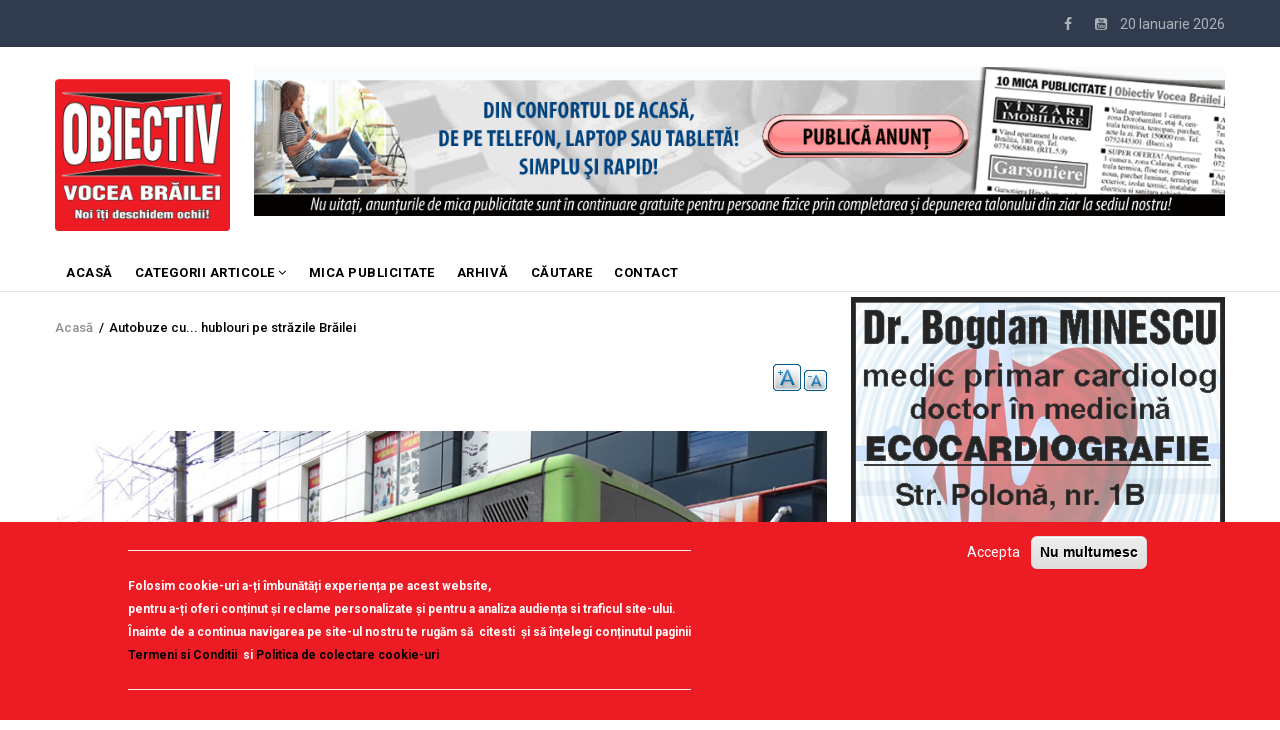

--- FILE ---
content_type: text/html; charset=UTF-8
request_url: https://obiectivbr.ro/content/autobuze-cu-hublouri-pe-str%C4%83zile-br%C4%83ilei
body_size: 18056
content:
<!DOCTYPE html>
<html lang="ro" dir="ltr" prefix="content: http://purl.org/rss/1.0/modules/content/  dc: http://purl.org/dc/terms/  foaf: http://xmlns.com/foaf/0.1/  og: http://ogp.me/ns#  rdfs: http://www.w3.org/2000/01/rdf-schema#  schema: http://schema.org/  sioc: http://rdfs.org/sioc/ns#  sioct: http://rdfs.org/sioc/types#  skos: http://www.w3.org/2004/02/skos/core#  xsd: http://www.w3.org/2001/XMLSchema# ">
  <head>
<script src="https://gemius.mgr.consensu.org/cmp/v2/stub.js"></script> 
<script async src="https://gemius.mgr.consensu.org/cmp/v2/cmp.js"></script> 
<script>
window.__cmpConfig = {
customUI: {
language: 'ro',
websiteName: 'Obiectiv Vocea Brailei',
stylesLocation: '',
title: '',
logoLocation: '',
titleLink: '',
strings: {},
footerMode: false
},
logging: 'info',
gdprApplies: true,
appliesGlobally: true,
allowedVendors: null,
allowedPurposes: null,
allowedSpecialFeatures: null,
cookiePerSubDomain: true,
minRetryTime: (60 * 60 * 24 * 30),
forceUI: false,
use1stPartyCookieAsFallback: true,
useOnly1stPartyCookie: true
};

</script>
   <!-- TRAFIC.RO - Mutare site: 4b0099d8e0029fc088 -->  
   
   <script type="text/javascript" src="https://ts.trafic.ro/js/traficlogger.js" defer></script>

</script>


 <!-- Cxense SATI script 2.0 begin --> 
<script type="text/javascript"> 
window.cX = window.cX || {}; cX.callQueue = cX.callQueue || []; 
cX.callQueue.push(['setSiteId', '1135102062960807714']); 
cX.callQueue.push(['sendPageViewEvent']); 
</script> 
<script type="text/javascript" async 
src="//code3.adtlgc.com/js/sati_init.js"></script> 
<script type="text/javascript"> 
(function(d,s,e,t){e=d.createElement(s);e.type='text/java'+s;e.async='async'; 
e.src='http'+('https:'===location.protocol?'s://s':'://')+'cdn.cxense.com/cx.js'; 
t=d.getElementsByTagName(s)[0];t.parentNode.insertBefore(e,t);})(document,'script'); 
</script> 
<!-- Cxense SATI script 2.0 end --> 


<!-- Coduri ARBO --> 
<script type="text/javascript" src="//ro.adocean.pl/files/js/ado.js"></script>
<script type="text/javascript">
/* (c)AdOcean 2003-2020 */
        if(typeof ado!=="object"){ado={};ado.config=ado.preview=ado.placement=ado.master=ado.slave=function(){};}
        ado.config({mode: "old", xml: false, consent: true, characterEncoding: true});
        ado.preview({enabled: true});
</script>





    <meta charset="utf-8" />
<noscript><style>form.antibot * :not(.antibot-message) { display: none !important; }</style>
</noscript><meta property="fb:app_id" content="174182619657467" />
<script async src="https://www.googletagmanager.com/gtag/js?id=UA-83741463-1"></script>
<script>window.google_analytics_uacct = "UA-83741463-1";window.dataLayer = window.dataLayer || [];function gtag(){dataLayer.push(arguments)};gtag("js", new Date());gtag("config", "UA-83741463-1", {"groups":"default","anonymize_ip":true});</script>
<link rel="canonical" href="https://obiectivbr.ro/content/autobuze-cu-hublouri-pe-str%C4%83zile-br%C4%83ilei" />
<link rel="image_src" href="https://obiectivbr.ro/sites/default/files/styles/large/public/16autobuze.jpg?itok=nRxfNKvC" />
<meta name="description" content="• este soluția de avarie a celor care au vrut totuși să vadă" />
<meta property="og:site_name" content="Obiectiv Vocea Brailei" />
<meta property="og:type" content="article" />
<meta property="og:url" content="https://obiectivbr.ro/content/autobuze-cu-hublouri-pe-str%C4%83zile-br%C4%83ilei" />
<meta property="og:title" content="Autobuze cu... hublouri pe străzile Brăilei" />
<meta property="og:description" content="• este soluția de avarie a celor care au vrut totuși să vadă" />
<meta property="og:image" content="https://obiectivbr.ro/sites/default/files/styles/medium/public/16autobuze.jpg?itok=chAacLCt" />
<meta name="Generator" content="Drupal 9 (https://www.drupal.org)" />
<meta name="MobileOptimized" content="width" />
<meta name="HandheldFriendly" content="true" />
<meta name="viewport" content="width=device-width, initial-scale=1.0" />
<style>div#sliding-popup, div#sliding-popup .eu-cookie-withdraw-banner, .eu-cookie-withdraw-tab {background: #ed1b24} div#sliding-popup.eu-cookie-withdraw-wrapper { background: transparent; } #sliding-popup h1, #sliding-popup h2, #sliding-popup h3, #sliding-popup p, #sliding-popup label, #sliding-popup div, .eu-cookie-compliance-more-button, .eu-cookie-compliance-secondary-button, .eu-cookie-withdraw-tab { color: #ffffff;} .eu-cookie-withdraw-tab { border-color: #ffffff;}
      .disagree-button.eu-cookie-compliance-more-button:focus,
      .eu-cookie-compliance-agree-button:focus,
      .eu-cookie-compliance-default-button:focus,
      .eu-cookie-compliance-hide-button:focus,
      .eu-cookie-compliance-more-button-thank-you:focus,
      .eu-cookie-withdraw-button:focus,
      .eu-cookie-compliance-save-preferences-button:focus { outline: 3px solid #f00; }</style>
<script type="application/ld+json">{
    "@context": "https://schema.org",
    "@graph": [
        {
            "@type": "Article",
            "name": "Autobuze cu... hublouri pe străzile Brăilei",
            "description": "• este soluția de avarie a celor care au vrut totuși să vadă",
            "image": {
                "@type": "ImageObject",
                "representativeOfPage": "True",
                "url": "https://obiectivbr.ro/sites/default/files/16autobuze.jpg"
            }
        }
    ]
}</script>
<script src="/sites/default/files/eu_cookie_compliance/eu_cookie_compliance.script.js?t95p3n" defer></script>

    
    <title>Autobuze cu... hublouri pe străzile Brăilei | Obiectiv Vocea Brailei</title>
    <link rel="stylesheet" media="all" href="/core/modules/system/css/components/ajax-progress.module.css?t95p3n" />
<link rel="stylesheet" media="all" href="/core/modules/system/css/components/align.module.css?t95p3n" />
<link rel="stylesheet" media="all" href="/core/modules/system/css/components/autocomplete-loading.module.css?t95p3n" />
<link rel="stylesheet" media="all" href="/core/modules/system/css/components/fieldgroup.module.css?t95p3n" />
<link rel="stylesheet" media="all" href="/core/modules/system/css/components/container-inline.module.css?t95p3n" />
<link rel="stylesheet" media="all" href="/core/modules/system/css/components/clearfix.module.css?t95p3n" />
<link rel="stylesheet" media="all" href="/core/modules/system/css/components/details.module.css?t95p3n" />
<link rel="stylesheet" media="all" href="/core/modules/system/css/components/hidden.module.css?t95p3n" />
<link rel="stylesheet" media="all" href="/core/modules/system/css/components/item-list.module.css?t95p3n" />
<link rel="stylesheet" media="all" href="/core/modules/system/css/components/js.module.css?t95p3n" />
<link rel="stylesheet" media="all" href="/core/modules/system/css/components/nowrap.module.css?t95p3n" />
<link rel="stylesheet" media="all" href="/core/modules/system/css/components/position-container.module.css?t95p3n" />
<link rel="stylesheet" media="all" href="/core/modules/system/css/components/progress.module.css?t95p3n" />
<link rel="stylesheet" media="all" href="/core/modules/system/css/components/reset-appearance.module.css?t95p3n" />
<link rel="stylesheet" media="all" href="/core/modules/system/css/components/resize.module.css?t95p3n" />
<link rel="stylesheet" media="all" href="/core/modules/system/css/components/sticky-header.module.css?t95p3n" />
<link rel="stylesheet" media="all" href="/core/modules/system/css/components/system-status-counter.css?t95p3n" />
<link rel="stylesheet" media="all" href="/core/modules/system/css/components/system-status-report-counters.css?t95p3n" />
<link rel="stylesheet" media="all" href="/core/modules/system/css/components/system-status-report-general-info.css?t95p3n" />
<link rel="stylesheet" media="all" href="/core/modules/system/css/components/tabledrag.module.css?t95p3n" />
<link rel="stylesheet" media="all" href="/core/modules/system/css/components/tablesort.module.css?t95p3n" />
<link rel="stylesheet" media="all" href="/core/modules/system/css/components/tree-child.module.css?t95p3n" />
<link rel="stylesheet" media="all" href="/modules/poll/css/poll.base.css?t95p3n" />
<link rel="stylesheet" media="all" href="/modules/poll/css/poll.theme.css?t95p3n" />
<link rel="stylesheet" media="all" href="/core/modules/views/css/views.module.css?t95p3n" />
<link rel="stylesheet" media="all" href="/modules/eu_cookie_compliance/css/eu_cookie_compliance.css?t95p3n" />
<link rel="stylesheet" media="all" href="/modules/colorbox/styles/default/colorbox_style.css?t95p3n" />
<link rel="stylesheet" media="all" href="/modules/share_everywhere/css/share_everywhere.css?t95p3n" />
<link rel="stylesheet" media="all" href="/modules/text_resize/css/text_resize.css?t95p3n" />
<link rel="stylesheet" media="all" href="/modules/gva_blockbuilder/assets/css/frontend.css?t95p3n" />
<link rel="stylesheet" media="all" href="//fonts.googleapis.com/css?family=Roboto:400,500,700" />
<link rel="stylesheet" media="all" href="/themes/gavias_remito/css/font-awesome.css?t95p3n" />
<link rel="stylesheet" media="all" href="/themes/gavias_remito/css/icon.css?t95p3n" />
<link rel="stylesheet" media="all" href="/themes/gavias_remito/css/animate.css?t95p3n" />
<link rel="stylesheet" media="all" href="/themes/gavias_remito/vendor/owl-carousel/assets/owl.carousel.min.css?t95p3n" />
<link rel="stylesheet" media="all" href="/themes/gavias_remito/vendor/owl-carousel/assets/owl.theme.default.min.css?t95p3n" />
<link rel="stylesheet" media="all" href="/themes/gavias_remito/vendor/magnific/magnific-popup.css?t95p3n" />
<link rel="stylesheet" media="all" href="/themes/gavias_remito/vendor/popup-gallery/css/lightgallery.min.css?t95p3n" />
<link rel="stylesheet" media="all" href="/themes/gavias_remito/vendor/popup-gallery/css/lg-transitions.min.css?t95p3n" />
<link rel="stylesheet" media="all" href="/themes/gavias_remito/css/template.css?t95p3n" />
<link rel="stylesheet" media="all" href="/themes/gavias_remito/css/bootstrap.css?t95p3n" />

    <script type="application/json" data-drupal-selector="drupal-settings-json">{"path":{"baseUrl":"\/","scriptPath":null,"pathPrefix":"","currentPath":"node\/248516","currentPathIsAdmin":false,"isFront":false,"currentLanguage":"ro"},"pluralDelimiter":"\u0003","suppressDeprecationErrors":true,"ajaxPageState":{"libraries":"colorbox\/default,colorbox_inline\/colorbox_inline,eu_cookie_compliance\/eu_cookie_compliance_default,gavias_blockbuilder\/gavias_blockbuilder.assets.frontend,gavias_remito\/gavias_remito.skin.default,gavias_remito\/global-styling,google_analytics\/google_analytics,poll\/drupal.poll-links,share_everywhere\/share_everywhere.css,statistics\/drupal.statistics,system\/base,text_resize\/text_resize.resize,views\/views.ajax,views\/views.module","theme":"gavias_remito","theme_token":null},"ajaxTrustedUrl":[],"colorbox":{"opacity":"0.85","current":"{current} of {total}","previous":"\u00ab Prev","next":"Next \u00bb","close":"\u00cenchidere","maxWidth":"98%","maxHeight":"98%","fixed":true,"mobiledetect":true,"mobiledevicewidth":"480px"},"google_analytics":{"account":"UA-83741463-1","trackOutbound":true,"trackMailto":true,"trackDownload":true,"trackDownloadExtensions":"7z|aac|arc|arj|asf|asx|avi|bin|csv|doc(x|m)?|dot(x|m)?|exe|flv|gif|gz|gzip|hqx|jar|jpe?g|js|mp(2|3|4|e?g)|mov(ie)?|msi|msp|pdf|phps|png|ppt(x|m)?|pot(x|m)?|pps(x|m)?|ppam|sld(x|m)?|thmx|qtm?|ra(m|r)?|sea|sit|tar|tgz|torrent|txt|wav|wma|wmv|wpd|xls(x|m|b)?|xlt(x|m)|xlam|xml|z|zip","trackColorbox":true},"eu_cookie_compliance":{"cookie_policy_version":"1.0.0","popup_enabled":true,"popup_agreed_enabled":false,"popup_hide_agreed":false,"popup_clicking_confirmation":false,"popup_scrolling_confirmation":false,"popup_html_info":"\u003Cdiv aria-labelledby=\u0022popup-text\u0022  class=\u0022eu-cookie-compliance-banner eu-cookie-compliance-banner-info eu-cookie-compliance-banner--opt-in\u0022\u003E\n  \u003Cdiv class=\u0022popup-content info eu-cookie-compliance-content\u0022\u003E\n        \u003Cdiv id=\u0022popup-text\u0022 class=\u0022eu-cookie-compliance-message\u0022 role=\u0022document\u0022\u003E\n      \u003Chr \/\u003E\u003Cp\u003EFolosim cookie-uri a-\u021bi \u00eembun\u0103t\u0103\u021bi experien\u021ba pe acest website,\u003Cbr \/\u003Epentru a-\u021bi oferi con\u021binut \u0219i reclame personalizate \u0219i pentru a analiza audien\u021ba si traficul site-ului.\u003Cbr \/\u003E\u00cenainte de a continua navigarea pe site-ul nostru te rug\u0103m s\u0103 \u00a0citesti \u00a0\u0219i s\u0103 \u00een\u021belegi con\u021binutul paginii\u003Cbr \/\u003E\u003Cstrong\u003E\u003Ca href=\u0022http:\/\/obiectivbr.ro\/termeni_si_conditii\u0022\u003ETermeni si Conditii\u003C\/a\u003E\u00a0\u003C\/strong\u003E si \u003Cstrong\u003E\u003Ca href=\u0022http:\/\/obiectivbr.ro\/politica_cookieuri\u0022\u003EPolitica de colectare cookie-uri\u003C\/a\u003E\u003C\/strong\u003E\u003C\/p\u003E\u003Chr \/\u003E\n          \u003C\/div\u003E\n\n    \n    \u003Cdiv id=\u0022popup-buttons\u0022 class=\u0022eu-cookie-compliance-buttons\u0022\u003E\n            \u003Cbutton type=\u0022button\u0022 class=\u0022agree-button eu-cookie-compliance-secondary-button\u0022\u003EAccepta\u003C\/button\u003E\n              \u003Cbutton type=\u0022button\u0022 class=\u0022decline-button eu-cookie-compliance-default-button\u0022\u003ENu multumesc\u003C\/button\u003E\n          \u003C\/div\u003E\n  \u003C\/div\u003E\n\u003C\/div\u003E","use_mobile_message":false,"mobile_popup_html_info":"\u003Cdiv aria-labelledby=\u0022popup-text\u0022  class=\u0022eu-cookie-compliance-banner eu-cookie-compliance-banner-info eu-cookie-compliance-banner--opt-in\u0022\u003E\n  \u003Cdiv class=\u0022popup-content info eu-cookie-compliance-content\u0022\u003E\n        \u003Cdiv id=\u0022popup-text\u0022 class=\u0022eu-cookie-compliance-message\u0022 role=\u0022document\u0022\u003E\n      \n          \u003C\/div\u003E\n\n    \n    \u003Cdiv id=\u0022popup-buttons\u0022 class=\u0022eu-cookie-compliance-buttons\u0022\u003E\n            \u003Cbutton type=\u0022button\u0022 class=\u0022agree-button eu-cookie-compliance-secondary-button\u0022\u003EAccepta\u003C\/button\u003E\n              \u003Cbutton type=\u0022button\u0022 class=\u0022decline-button eu-cookie-compliance-default-button\u0022\u003ENu multumesc\u003C\/button\u003E\n          \u003C\/div\u003E\n  \u003C\/div\u003E\n\u003C\/div\u003E","mobile_breakpoint":768,"popup_html_agreed":false,"popup_use_bare_css":false,"popup_height":"auto","popup_width":"100%","popup_delay":1000,"popup_link":"\/termeni_si_conditii","popup_link_new_window":true,"popup_position":false,"fixed_top_position":true,"popup_language":"ro","store_consent":false,"better_support_for_screen_readers":false,"cookie_name":"","reload_page":false,"domain":"","domain_all_sites":false,"popup_eu_only":false,"popup_eu_only_js":false,"cookie_lifetime":100,"cookie_session":0,"set_cookie_session_zero_on_disagree":0,"disagree_do_not_show_popup":false,"method":"opt_in","automatic_cookies_removal":false,"allowed_cookies":"","withdraw_markup":"\u003Cbutton type=\u0022button\u0022 class=\u0022eu-cookie-withdraw-tab\u0022\u003ETermeni si conditiii\u003C\/button\u003E\n\u003Cdiv aria-labelledby=\u0022popup-text\u0022 class=\u0022eu-cookie-withdraw-banner\u0022\u003E\n  \u003Cdiv class=\u0022popup-content info eu-cookie-compliance-content\u0022\u003E\n    \u003Cdiv id=\u0022popup-text\u0022 class=\u0022eu-cookie-compliance-message\u0022 role=\u0022document\u0022\u003E\n      \u003Cp\u003EWe use cookies on this site to enhance your user experience\u003C\/p\u003E\u003Cp\u003EYou have given your consent for us to set cookies.\u003C\/p\u003E\n    \u003C\/div\u003E\n    \u003Cdiv id=\u0022popup-buttons\u0022 class=\u0022eu-cookie-compliance-buttons\u0022\u003E\n      \u003Cbutton type=\u0022button\u0022 class=\u0022eu-cookie-withdraw-button \u0022\u003EConsimtamant\u003C\/button\u003E\n    \u003C\/div\u003E\n  \u003C\/div\u003E\n\u003C\/div\u003E","withdraw_enabled":false,"reload_options":0,"reload_routes_list":"","withdraw_button_on_info_popup":false,"cookie_categories":[],"cookie_categories_details":[],"enable_save_preferences_button":true,"cookie_value_disagreed":"0","cookie_value_agreed_show_thank_you":"1","cookie_value_agreed":"2","containing_element":"body","settings_tab_enabled":false,"olivero_primary_button_classes":"","olivero_secondary_button_classes":"","close_button_action":"close_banner","open_by_default":true,"modules_allow_popup":true,"hide_the_banner":false,"geoip_match":true},"statistics":{"data":{"nid":"248516"},"url":"\/core\/modules\/statistics\/statistics.php"},"text_resize":{"text_resize_scope":"body","text_resize_minimum":14,"text_resize_maximum":25,"text_resize_line_height_allow":false,"text_resize_line_height_min":16,"text_resize_line_height_max":36},"layzy_load":"off","gavias_load_ajax_view":"\/custom\/gavias_hook\/ajax_view","views":{"ajax_path":"\/views\/ajax","ajaxViews":{"views_dom_id:863ac58fe2c6f07a4d59db1c3b2d2b79be7f949d968abc11d52fca02ebf9e99b":{"view_name":"article_blocks","view_display_id":"block_3","view_args":"","view_path":"\/node\/248516","view_base_path":"articles-grid","view_dom_id":"863ac58fe2c6f07a4d59db1c3b2d2b79be7f949d968abc11d52fca02ebf9e99b","pager_element":0},"views_dom_id:1cd1f4aad54bef6ffeeddbd94a4acce36e9650e11afc3d535d379b9a058b8cec":{"view_name":"article_blocks","view_display_id":"block_2","view_args":"","view_path":"\/node\/248516","view_base_path":"articles-grid","view_dom_id":"1cd1f4aad54bef6ffeeddbd94a4acce36e9650e11afc3d535d379b9a058b8cec","pager_element":0},"views_dom_id:ec14af67d4ff2fb9ee76247a0626562aab4921b560fac5cf28db9bca29639832":{"view_name":"article_blocks","view_display_id":"block_5","view_args":"","view_path":"\/node\/248516","view_base_path":"articles-grid","view_dom_id":"ec14af67d4ff2fb9ee76247a0626562aab4921b560fac5cf28db9bca29639832","pager_element":0}}},"user":{"uid":0,"permissionsHash":"54456b02b612e56f76f435de824fdac7313bebd962b1346e4620b92a5c6d4054"}}</script>
<script src="/core/assets/vendor/jquery/jquery.min.js?v=3.6.3"></script>
<script src="/core/misc/drupalSettingsLoader.js?v=9.5.7"></script>
<script src="/sites/default/files/languages/ro_aYFHa7tmWQsvMrtvd6wTRuZqV5g_75fpkjotcSC6eoo.js?t95p3n"></script>
<script src="/core/misc/drupal.js?v=9.5.7"></script>
<script src="/core/misc/drupal.init.js?v=9.5.7"></script>
<script src="/themes/gavias_remito/vendor/jquery-migrate.min.js?v=9.5.7"></script>
<script src="/themes/gavias_remito/js/bootstrap.js?v=9.5.7"></script>
<script src="/themes/gavias_remito/js/imagesloader.min.js?v=9.5.7"></script>
<script src="/themes/gavias_remito/vendor/jquery.easing.js?v=9.5.7"></script>
<script src="/themes/gavias_remito/vendor/owl-carousel/owl.carousel.js?v=9.5.7"></script>
<script src="/themes/gavias_remito/vendor/perfect-scrollbar.jquery.min.js?v=9.5.7"></script>
<script src="/themes/gavias_remito/js/sidebar-sticky.js?v=9.5.7"></script>
<script src="/themes/gavias_remito/vendor/waypoint.js?v=9.5.7"></script>
<script src="/themes/gavias_remito/vendor/jquery.appear.js?v=9.5.7"></script>
<script src="/themes/gavias_remito/vendor/count-to.js?v=9.5.7"></script>
<script src="/themes/gavias_remito/vendor/masonry.pkgd.min.js?v=9.5.7"></script>
<script src="/themes/gavias_remito/vendor/isotope.pkgd.min.js?v=9.5.7"></script>
<script src="/themes/gavias_remito/vendor/jpreloader.min.js?v=9.5.7"></script>
<script src="/themes/gavias_remito/vendor/jquery.unveil.js?v=9.5.7"></script>
<script src="/themes/gavias_remito/vendor/magnific/jquery.magnific-popup.min.js?v=9.5.7"></script>
<script src="/themes/gavias_remito/vendor/popup-gallery/js/lightgallery.min.js?v=9.5.7"></script>
<script src="/themes/gavias_remito/vendor/jquery.hoverIntent.min.js?v=9.5.7"></script>
<script src="/themes/gavias_remito/vendor/wow.js?v=9.5.7"></script>
<script src="/themes/gavias_remito/js/main.js?v=9.5.7"></script>

    
    

    <link rel="stylesheet" href="https://obiectivbr.ro/themes/gavias_remito/css/custom.css" media="screen" />
    <link rel="stylesheet" href="https://obiectivbr.ro/themes/gavias_remito/css/update.css" media="screen" />
    
    

          <style class="customize"> </style>
    
     


  </head>
    <body class="layout-no-sidebars not-preloader path-node node--type-blog">
    <a href="#main-content" class="visually-hidden focusable">
      Mergi la conţinutul principal
    </a>
    
      <div class="dialog-off-canvas-main-canvas" data-off-canvas-main-canvas>
    <div class="body-page">
	       <header id="header" class="header-v1">
  
  <div class="topbar">
  <div class="container">
    <div class="row">
      
      <div class="topbar-left col-sm-6 col-xs-12 hidden-xs">
              </div>

      <div class="topbar-right col-sm-6 col-xs-12">
          
        <div class="social-list">
            
                      <a href="https://www.facebook.com/Obiectiv.VoceaBrailei"><i class="fa fa-facebook"></i></a>
           
           
           
           
           
           
           
           
                      <a href="https://www.youtube.com/channel/UCzw0DHcvH4pPWxE5Nfdeovg"><i class="fa fa-youtube-square"></i></a>
           
            
            
       
        <span id="date-today">&nbsp;</span>
         </div>  
      </div>
    </div>
  </div>  
</div>

   <div class="header-main">
      <div class="container">
         <div class="header-main-inner">
            <div class="row">
               <div class="col-lg-2 col-md-2 col-xs-12">
                                   <div>
    <div id="block-sitebranding" class="clearfix site-branding block block-system block-system-branding-block no-title">
  
    
        <a href="/" title="Acasă" rel="home" class="site-branding-logo">
        
        <img src="/sites/default/files/logo_obiectiv_png.png" alt="Acasă" />
        
    </a>
    </div>

  </div>

                              </div>

               <div class="col-lg-10 col-md-10 col-xs-12 header-right">
                                       <div class="header-right-inner">
                          <div>
    <div class="views-element-container block block-views block-views-blockimage-block-block-11 no-title" id="block-views-block-image-block-block-11-11">
  
    
      <div class="content block-content">
      <div><div class="text-center js-view-dom-id-021e09e1803369762ca2bb0bd536e053b6c1e76f53652e9f6f4be0186373dbac">
  
  
  

  
  
  

  <div class="view-content-wrap " data-items="">
             <div class="item">
       <div class="views-field views-field-field-image"><div class="field-content"><a href="https://content.paydemic.com/printed/BS4T3GMBBREB7OHPMJ4AFLGB24" target="_blank" rel="noopener">  <img loading="lazy" src="/sites/default/files/banner/banner-anunturi-print1162x1_2.gif" alt="" />

</a></div></div><div class="views-field views-field-body"><div class="field-content"></div></div>
     </div>
   </div>
    

  
  

  
  
</div>
</div>

    </div>
  </div>

  </div>

                     </div>
                                  </div>
            </div>
         </div>
      </div>
   </div>

    <div class="header-bottom ">
      <div class="main-menu">
        <div class="container">
           <div class="row">
              <div class="col-xs-12 area-main-menu">
                <div class="area-inner menu-hover">
                  
                  <div class="gva-offcanvas-inner">
                    <div class="close-offcanvas hidden-lg hidden-md"><a><i class="fa fa-times"></i></a></div>
                                            <div>
    <nav role="navigation" aria-labelledby="block-gavias-remito-main-menu-menu" id="block-gavias-remito-main-menu" class="block block-menu navigation menu--main">
          
  
  <h2  class="visually-hidden block-title" id="block-gavias-remito-main-menu-menu"><span>Main navigation</span></h2>
  
  <div class="block-content">
                 
<div class="gva-navigation">

              <ul class="clearfix gva_menu gva_menu_main">
                                      <li  class="menu-item ">
        <a href="/node/2">
                    ACASĂ
            
        </a>
          
              </li>
                                  <li  class="menu-item menu-item--expanded ">
        <a href="/">
                    Categorii articole
                      <span class="icaret nav-plus fa fa-angle-down"></span>
            
        </a>
          
                                <ul class="menu sub-menu">
                                      <li  class="menu-item">
        <a href="/categorie/editorial">
                    EDITORIAL
            
        </a>
          
              </li>
                                  <li  class="menu-item">
        <a href="/categorie/local">
                    Local
            
        </a>
          
              </li>
                                  <li  class="menu-item">
        <a href="/categorie/administratie">
                    Administratie
            
        </a>
          
              </li>
                                  <li  class="menu-item">
        <a href="/categorie/economic">
                    Economic
            
        </a>
          
              </li>
                                  <li  class="menu-item">
        <a href="/categorie/politic">
                    Politic
            
        </a>
          
              </li>
                                  <li  class="menu-item">
        <a href="/categorie/invatamant">
                    Invatamant
            
        </a>
          
              </li>
                                  <li  class="menu-item">
        <a href="/categorie/social">
                    Social
            
        </a>
          
              </li>
                                  <li  class="menu-item">
        <a href="/categorie/cultura">
                    Cultura
            
        </a>
          
              </li>
                                  <li  class="menu-item">
        <a href="/categorie/sanatate">
                    Sanatate
            
        </a>
          
              </li>
                                  <li  class="menu-item">
        <a href="/categorie/sport">
                    Sport
            
        </a>
          
              </li>
                                  <li  class="menu-item">
        <a href="/categorie/scormonitoru">
                    Scormonitorul
            
        </a>
          
              </li>
                                  <li  class="menu-item">
        <a href="/categorie/caricatura">
                    Caricatura
            
        </a>
          
              </li>
                                  <li  class="menu-item">
        <a href="https://obiectivbr.ro/categorie/reportaj">
                    Reportaj
            
        </a>
          
              </li>
                                  <li  class="menu-item">
        <a href="/categorie/vorbedinduh">
                    Vorbe din duh
            
        </a>
          
              </li>
                                  <li  class="menu-item">
        <a href="https://obiectivbr.ro/categorie/saiubimnatura">
                    Să iubim natura
            
        </a>
          
              </li>
                                  <li  class="menu-item">
        <a href="/categorie/national">
                    National
            
        </a>
          
              </li>
                                  <li  class="menu-item">
        <a href="/categorie/international">
                    International
            
        </a>
          
              </li>
                                  <li  class="menu-item">
        <a href="https://obiectivbr.ro/categorie/mozaic">
                    Mozaic
            
        </a>
          
              </li>
                                  <li  class="menu-item">
        <a href="https://obiectivbr.ro/categorie/beauty">
                    Beauty
            
        </a>
          
              </li>
        </ul>
  
              </li>
                                  <li  class="menu-item ">
        <a href="http://obiectivbr.ro/micapublicitate">
                    Mica Publicitate
            
        </a>
          
              </li>
                                  <li  class="menu-item ">
        <a href="https://obiectivbr.ro/arhiva">
                    Arhivă
            
        </a>
          
              </li>
                                  <li  class="menu-item ">
        <a href="https://obiectivbr.ro/cautare">
                    Căutare
            
        </a>
          
              </li>
                                  <li  class="menu-item ">
        <a href="/contact">
                    Contact
            
        </a>
          
              </li>
        </ul>
  

</div>

        </div>  
</nav>

  </div>

                      
                                      </div>
                  
                  <div id="menu-bar" class="menu-bar mobile hidden-lg hidden-md">
                    <span class="one"></span>
                    <span class="two"></span>
                    <span class="three"></span>
                  </div>

                  
                                   
                </div>   
              </div>
           </div>
        </div>
      </div>
   </div>

   </header>
	
    

  <div class="help show">
    <div class="container">
      <div class="content-inner">
          <div>
    <div data-drupal-messages-fallback class="hidden"></div>

  </div>

      </div>
    </div>
  </div>

<div class="clearfix"></div>


<div class="clearfix"></div>

	<div role="main" class="main main-page">	
		<div id="content" class="content content-full">
			<div class="container">	
				
<div class="content-main-inner">
	<div class="row">
		
					
						 				 		
							
       

		<div id="page-main-content" class="main-content col-xs-12 col-md-8 sb-r ">
						  <div class="breadcrumbs">
			      <div>
    
<div class="breadcrumb-content-inner">
  <div id="block-gavias-remito-breadcrumbs" class="text-dark block gva-block-breadcrumb block-system block-system-breadcrumb-block no-title">
    <div class="breadcrumb-style" style="background-color: #FFF;background-position: center top;background-repeat: no-repeat;">
      <div class="clearfix">
        <div class="content-inner">
          <h2 class="page-title hidden"> </h2>
           
                      
                      <div class="">
              <div class="content block-content">
                  <nav class="breadcrumb" role="navigation">
    <h2 id="system-breadcrumb" class="visually-hidden">Breadcrumb</h2>
    <ol>
      
                <li>
                  <a href="/">Acasă</a>
                          <span>&nbsp;/&nbsp;</span>
          
      </li>
                <li>
                  
                  
      </li>
                <li>
                  Autobuze cu... hublouri pe străzile Brăilei
                  
      </li>
        </ol>
  </nav>

              </div>
            </div>  
                  </div>  
      </div>
    </div>
  </div>     
</div>

  </div>
  
			  </div>
						<div class="main-content-inner">
				
				
									<div class="content-main">
						  <div>
    <div id="block-textresize" class="block block-text-resize block-text-resize-block no-title">
  
    
      <div class="content block-content">
      <div class="content"><a href="javascript:;" class="changer" id="text_resize_decrease"><sup>-</sup>A</a> <a href="javascript:;" class="changer" id="text_resize_increase"><sup>+</sup>A</a><div id="text_resize_clear"></div></div>

    </div>
  </div>
<div id="block-gavias-vecas-system-main" class="block block-system block-system-main-block no-title">
  
    
      <div class="content block-content">
      


<article role="article" about="/content/autobuze-cu-hublouri-pe-str%C4%83zile-br%C4%83ilei" typeof="schema:Article sioc:Post sioct:BlogPost" class="node node-detail node--type-blog node--view-mode-full clearfix">
  <div class="post-block article-detail">
    
   

    <div class="post-thumbnail">
      
            <div class="field field--name-field-post-image field--type-image field--label-hidden field__item">  <img loading="lazy" src="/sites/default/files/16autobuze.jpg" alt="" />

</div>
      
    </div>
        
        
<h1 class="post-title">
<span property="schema:name">Autobuze cu... hublouri pe străzile Brăilei</span>
</h1>
 <div class="post-author">
    
      <div class="field field--name-field-autor field--type-entity-reference field--label-hidden field__items">
              <div class="field__item"><a href="/autori/constantin-ionescu" hreflang="ro">Constantin IONESCU</a></div>
          </div>
   
     </div>
     <div class="post-top">
      <div class="post-meta category-background">
          
          
      <span class="post-categories  navy" >
  <a href="/categorie/economic" hreflang="ro">Economic</a>
  </span>
  -  16 January 2024  
          
       </div>
      
    </div>  
    
    
    <div class="post-content">
  


    <div class="node__content clearfix">
      
            <div property="schema:description content:encoded" class="field field--name-body field--type-text-with-summary field--label-hidden field__item"><p><span><span><strong><span lang="RO" xml:lang="RO"><span>• este solu</span></span></strong><strong><span lang="RO" xml:lang="RO"><span>ț</span></span></strong><strong><span lang="RO" xml:lang="RO"><span>ia de avarie a celor care au vrut totu</span></span></strong><strong><span lang="RO" xml:lang="RO"><span>ș</span></span></strong><strong><span lang="RO" xml:lang="RO"><span>i s</span></span></strong><strong><span lang="RO" xml:lang="RO"><span>ă</span></span></strong><strong><span lang="RO" xml:lang="RO"><span> vad</span></span></strong><strong><span lang="RO" xml:lang="RO"><span>ă</span></span></strong><strong><span lang="RO" xml:lang="RO"><span> ceva prin geamurile acoperite de un stratul gros de mizerie • în asemenea hal arat</span></span></strong><strong><span lang="RO" xml:lang="RO"><span>ă</span></span></strong><strong><span lang="RO" xml:lang="RO"><span> ma</span></span></strong><strong><span lang="RO" xml:lang="RO"><span>ș</span></span></strong><strong><span lang="RO" xml:lang="RO"><span>inile Braicarului de o s</span></span></strong><strong><span lang="RO" xml:lang="RO"><span>ă</span></span></strong><strong><span lang="RO" xml:lang="RO"><span>pt</span></span></strong><strong><span lang="RO" xml:lang="RO"><span>ă</span></span></strong><strong><span lang="RO" xml:lang="RO"><span>mân</span></span></strong><strong><span lang="RO" xml:lang="RO"><span>ă</span></span></strong><strong><span lang="RO" xml:lang="RO"><span> - dou</span></span></strong><strong><span lang="RO" xml:lang="RO"><span>ă</span></span></strong><strong><span lang="RO" xml:lang="RO"><span>, de când s-a dat cu material antiderapant pe str</span></span></strong><strong><span lang="RO" xml:lang="RO"><span>ă</span></span></strong><strong><span lang="RO" xml:lang="RO"><span>zile principale ale municipiului</span></span></strong></span></span></p>

<p> </p>

<p><span><span><span lang="RO" xml:lang="RO"><span>Braicar dispune de autobuze în “n” variante (m</span></span><span lang="RO" xml:lang="RO"><span>ă</span></span><span lang="RO" xml:lang="RO"><span>rci, culori, capacit</span></span><span lang="RO" xml:lang="RO"><span>ă</span></span><span lang="RO" xml:lang="RO"><span>ț</span></span><span lang="RO" xml:lang="RO"><span>i etc), cu vechime </span></span><span lang="RO" xml:lang="RO"><span>ș</span></span><span lang="RO" xml:lang="RO"><span>i st</span></span><span lang="RO" xml:lang="RO"><span>ă</span></span><span lang="RO" xml:lang="RO"><span>ri tehnice sau vârste diferite. Cele mai multe sunt relativ noi dar cu hibe la sistemele de afi</span></span><span lang="RO" xml:lang="RO"><span>ș</span></span><span lang="RO" xml:lang="RO"><span>aj electronic, altele asigurând climatul interior dup</span></span><span lang="RO" xml:lang="RO"><span>ă</span></span><span lang="RO" xml:lang="RO"><span> principiul “vara cald </span></span><span lang="RO" xml:lang="RO"><span>ș</span></span><span lang="RO" xml:lang="RO"><span>i iarna frig” sau având mobilierul </span></span><span lang="RO" xml:lang="RO"><span>ș</span></span><span lang="RO" xml:lang="RO"><span>i dot</span></span><span lang="RO" xml:lang="RO"><span>ă</span></span><span lang="RO" xml:lang="RO"><span>rile interioare lips</span></span><span lang="RO" xml:lang="RO"><span>ă</span></span><span lang="RO" xml:lang="RO"><span>. </span></span><span lang="FR" xml:lang="FR"><span>Oricum, multe autobuze noi s-au hârbuit deja pe strâzile cu gropi </span></span><span lang="FR" xml:lang="FR"><span>ș</span></span><span lang="FR" xml:lang="FR"><span>i noroaie din cartiere. Ca s</span></span><span lang="FR" xml:lang="FR"><span>ă</span></span><span lang="FR" xml:lang="FR"><span> numai vorbim de </span></span><span lang="RO" xml:lang="RO"><span>”</span></span><span lang="FR" xml:lang="FR"><span>jafurile</span></span><span lang="RO" xml:lang="RO"><span>” vechi</span></span><span lang="FR" xml:lang="FR"><span> mâncate de rugin</span></span><span lang="FR" xml:lang="FR"><span>ă</span></span><span lang="FR" xml:lang="FR"><span>, cu vopseaua scorojit</span></span><span lang="FR" xml:lang="FR"><span>ă</span></span> <span lang="FR" xml:lang="FR"><span>ș</span></span><span lang="FR" xml:lang="FR"><span>i interiorul ar</span></span><span lang="FR" xml:lang="FR"><span>ă</span></span><span lang="FR" xml:lang="FR"><span>tând jalnic. Acestea circul</span></span><span lang="FR" xml:lang="FR"><span>ă</span></span><span lang="FR" xml:lang="FR"><span> îndeosebi pe linii secundare, </span></span><span lang="RO" xml:lang="RO"><span>iscându-se astfel întrebarea</span></span><span lang="FR" xml:lang="FR"><span> dac</span></span><span lang="FR" xml:lang="FR"><span>ă</span></span> <span lang="FR" xml:lang="FR"><span>ș</span></span><span lang="FR" xml:lang="FR"><span>i când au fost ultima dat</span></span><span lang="FR" xml:lang="FR"><span>ă</span></span><span lang="FR" xml:lang="FR"><span> verificate RAR </span></span><span lang="FR" xml:lang="FR"><span>ș</span></span><span lang="FR" xml:lang="FR"><span>i ITP. Iar în aceast</span></span><span lang="FR" xml:lang="FR"><span>ă</span></span><span lang="FR" xml:lang="FR"><span> perioad</span></span><span lang="FR" xml:lang="FR"><span>ă</span></span><span lang="FR" xml:lang="FR"><span>, de la ultima z</span></span><span lang="FR" xml:lang="FR"><span>ă</span></span><span lang="FR" xml:lang="FR"><span>pad</span></span><span lang="FR" xml:lang="FR"><span>ă</span></span> <span lang="RO" xml:lang="RO"><span>ș</span></span><span lang="RO" xml:lang="RO"><span>i mai ales de la sarea antiderapant</span></span><span lang="RO" xml:lang="RO"><span>ă</span></span><span lang="RO" xml:lang="RO"><span> împr</span></span><span lang="RO" xml:lang="RO"><span>ă</span></span><span lang="RO" xml:lang="RO"><span>ș</span></span><span lang="RO" xml:lang="RO"><span>tiat</span></span><span lang="RO" xml:lang="RO"><span>ă</span></span><span lang="RO" xml:lang="RO"><span> pe carosabil</span></span><span lang="FR" xml:lang="FR"><span> sunt multe autobuze, de diferite tipuri, nesp</span></span><span lang="FR" xml:lang="FR"><span>ă</span></span><span lang="FR" xml:lang="FR"><span>late </span></span><span lang="FR" xml:lang="FR"><span>ș</span></span><span lang="FR" xml:lang="FR"><span>i murdare într-un hal f</span></span><span lang="FR" xml:lang="FR"><span>ă</span></span><span lang="FR" xml:lang="FR"><span>r</span></span><span lang="FR" xml:lang="FR"><span>ă</span></span><span lang="FR" xml:lang="FR"><span> hal. Sau numai cu geamurile sp</span></span><span lang="FR" xml:lang="FR"><span>ă</span></span><span lang="FR" xml:lang="FR"><span>late. </span></span><span lang="FR" xml:lang="FR"><span>Ș</span></span><span lang="FR" xml:lang="FR"><span>i ceea ce nu ne-a venit s</span></span><span lang="FR" xml:lang="FR"><span>ă</span></span><span lang="FR" xml:lang="FR"><span> credem, unele autobuze au de câteva zile cercuri (“hublouri”) </span></span><span lang="FR" xml:lang="FR"><span>ș</span></span><span lang="FR" xml:lang="FR"><span>terse cu cârpa pe geamurile negre de mizerie. În prezent</span></span><span lang="RO" xml:lang="RO"><span>, teoretic,</span></span><span lang="FR" xml:lang="FR"><span> autobuzele se spal</span></span><span lang="FR" xml:lang="FR"><span>ă</span></span><span lang="FR" xml:lang="FR"><span> (se vede cum) la depoul de tramvaie de pe str</span></span><span lang="RO" xml:lang="RO"><span>ada</span></span><span lang="FR" xml:lang="FR"><span> Jderului din Vidin, iar ce se întâmpl</span></span><span lang="FR" xml:lang="FR"><span>ă</span></span><span lang="FR" xml:lang="FR"><span> acolo, numai Braicar </span></span><span lang="FR" xml:lang="FR"><span>ș</span></span><span lang="FR" xml:lang="FR"><span>tie…</span></span></span></span></p>

<p><span><span><span lang="FR" xml:lang="FR"><span>Dac</span></span><span lang="FR" xml:lang="FR"><span>ă</span></span><span lang="FR" xml:lang="FR"><span> d</span></span><span lang="FR" xml:lang="FR"><span>ă</span></span><span lang="FR" xml:lang="FR"><span>m timpul înapoi, tocmai în 1965, pe </span></span><span lang="FR" xml:lang="FR"><span>Ș</span></span><span lang="FR" xml:lang="FR"><span>oseaua Râmnicu S</span></span><span lang="FR" xml:lang="FR"><span>ă</span></span><span lang="FR" xml:lang="FR"><span>rat luau fiin</span></span><span lang="FR" xml:lang="FR"><span>ț</span></span><span lang="FR" xml:lang="FR"><span>ă</span></span><span lang="FR" xml:lang="FR"><span>  fostul sediu </span></span><span lang="FR" xml:lang="FR"><span>ș</span></span><span lang="FR" xml:lang="FR"><span>i dispeceratul Braicar, iar la mic</span></span><span lang="FR" xml:lang="FR"><span>ă</span></span><span lang="FR" xml:lang="FR"><span> distan</span></span><span lang="FR" xml:lang="FR"><span>ț</span></span><span lang="FR" xml:lang="FR"><span>ă</span></span><span lang="FR" xml:lang="FR"><span> sta</span></span><span lang="FR" xml:lang="FR"><span>ț</span></span><span lang="FR" xml:lang="FR"><span>ia acoperit</span></span><span lang="FR" xml:lang="FR"><span>ă</span></span><span lang="FR" xml:lang="FR"><span>, pentru sp</span></span><span lang="FR" xml:lang="FR"><span>ă</span></span><span lang="FR" xml:lang="FR"><span>latul (între orele 5 -24) a zeci de autobuze </span></span><span lang="FR" xml:lang="FR"><span>ș</span></span><span lang="FR" xml:lang="FR"><span>i microbuze care intrau pe traseu, inclusiv spre localit</span></span><span lang="FR" xml:lang="FR"><span>ă</span></span><span lang="FR" xml:lang="FR"><span>ț</span></span><span lang="FR" xml:lang="FR"><span>ile suburbane ale Br</span></span><span lang="FR" xml:lang="FR"><span>ă</span></span><span lang="FR" xml:lang="FR"><span>ilei. În afara celor pentru naveti</span></span><span lang="FR" xml:lang="FR"><span>ș</span></span><span lang="FR" xml:lang="FR"><span>ti, ace</span></span><span lang="FR" xml:lang="FR"><span>ș</span></span><span lang="FR" xml:lang="FR"><span>tia ajungând la platforma chimic</span></span><span lang="FR" xml:lang="FR"><span>ă</span></span><span lang="RO" xml:lang="RO"><span> de la Chiscani</span></span><span lang="FR" xml:lang="FR"><span> cu 50 de autobuze de la Autogara Nord, din componen</span></span><span lang="FR" xml:lang="FR"><span>ț</span></span><span lang="FR" xml:lang="FR"><span>a ITA. </span></span></span></span></p>

<p><span><span><span lang="FR" xml:lang="FR"><span>Ș</span></span><span lang="FR" xml:lang="FR"><span>i în acei ani, cu ierni foarte grele </span></span><span lang="FR" xml:lang="FR"><span>ș</span></span><span lang="FR" xml:lang="FR"><span>i mii de c</span></span><span lang="FR" xml:lang="FR"><span>ă</span></span><span lang="FR" xml:lang="FR"><span>l</span></span><span lang="FR" xml:lang="FR"><span>ă</span></span><span lang="FR" xml:lang="FR"><span>tori, erau probleme cu sp</span></span><span lang="FR" xml:lang="FR"><span>ă</span></span><span lang="FR" xml:lang="FR"><span>latul unor autobuze,</span></span> <span lang="RO" xml:lang="RO"><span>încât se ajungea ca unii</span></span><span lang="FR" xml:lang="FR"><span> nemul</span></span><span lang="FR" xml:lang="FR"><span>ț</span></span><span lang="FR" xml:lang="FR"><span>umi</span></span><span lang="FR" xml:lang="FR"><span>ț</span></span><span lang="FR" xml:lang="FR"><span>i</span></span><span lang="RO" xml:lang="RO"><span> s</span></span><span lang="RO" xml:lang="RO"><span>ă</span></span><span lang="RO" xml:lang="RO"><span> scrie </span></span><span lang="FR" xml:lang="FR"><span>cu degetul pe geam binecunoscutul slogan “spal</span></span><span lang="FR" xml:lang="FR"><span>ă</span></span><span lang="FR" xml:lang="FR"><span>m</span></span><span lang="FR" xml:lang="FR"><span>ă</span></span><span lang="RO" xml:lang="RO"><span>” (f</span></span><span lang="RO" xml:lang="RO"><span>ă</span></span><span lang="RO" xml:lang="RO"><span>r</span></span><span lang="RO" xml:lang="RO"><span>ă</span></span><span lang="RO" xml:lang="RO"><span> cratim</span></span><span lang="RO" xml:lang="RO"><span>ă</span></span><span lang="RO" xml:lang="RO"><span>).</span></span> <span lang="RO" xml:lang="RO"><span>Cum-necum, acele îndemnuri aveau efect, pentru c</span></span><span lang="RO" xml:lang="RO"><span>ă</span></span><span lang="RO" xml:lang="RO"><span> în scurt timp autobuzele ap</span></span><span lang="RO" xml:lang="RO"><span>ă</span></span><span lang="RO" xml:lang="RO"><span>reau curate pe traseu... În zilele noastre, se pare c</span></span><span lang="RO" xml:lang="RO"><span>ă</span></span> <span lang="RO" xml:lang="RO"><span>ș</span></span><span lang="RO" xml:lang="RO"><span>i c</span></span><span lang="RO" xml:lang="RO"><span>ă</span></span><span lang="RO" xml:lang="RO"><span>l</span></span><span lang="RO" xml:lang="RO"><span>ă</span></span><span lang="RO" xml:lang="RO"><span>torii s-au obi</span></span><span lang="RO" xml:lang="RO"><span>ș</span></span><span lang="RO" xml:lang="RO"><span>nuit cu lipsa de reac</span></span><span lang="RO" xml:lang="RO"><span>ț</span></span><span lang="RO" xml:lang="RO"><span>ie a ”Braicar”, pentru c</span></span><span lang="RO" xml:lang="RO"><span>ă</span></span><span lang="RO" xml:lang="RO"><span> nu prea se mai încurc</span></span><span lang="RO" xml:lang="RO"><span>ă</span></span><span lang="RO" xml:lang="RO"><span> nimeni s</span></span><span lang="RO" xml:lang="RO"><span>ă</span></span><span lang="RO" xml:lang="RO"><span> scrie ”spal</span></span><span lang="RO" xml:lang="RO"><span>ă</span></span><span lang="RO" xml:lang="RO"><span>-m</span></span><span lang="RO" xml:lang="RO"><span>ă</span></span><span lang="RO" xml:lang="RO"><span>!” pe stratul gros de murd</span></span><span lang="RO" xml:lang="RO"><span>ă</span></span><span lang="RO" xml:lang="RO"><span>rie care acoper</span></span><span lang="RO" xml:lang="RO"><span>ă</span></span><span lang="RO" xml:lang="RO"><span> bietele autobuze...</span></span></span></span></p></div>
      <div>
     
   <div class="owl-carousel init-carousel-owl portfolio-images" data-items="1" data-items_lg="1" data-items_md="1" data-items_sm="1" data-items_xs="1" data-loop="1" data-speed="200" data-auto_play="1" data-auto_play_speed="1000" data-auto_play_timeout="3000" data-auto_play_hover="1" data-navigation="1" data-rewind_nav="0" data-pagination="0" data-mouse_drag="1" data-touch_drag="1"><div class="item"> 
<a href="https://obiectivbr.ro/sites/default/files/styles/1200x900/public/16autobuze1.jpg?itok=h2c_q-HF" aria-controls="colorbox" aria-label="{&quot;alt&quot;:&quot;&quot;}" role="button"  title="" data-colorbox-gallery="gallery-all-Bknp83CHMiQ" class="colorbox" data-cbox-img-attrs="{&quot;alt&quot;:&quot;&quot;}"><img src="/sites/default/files/styles/1200x900/public/16autobuze1.jpg?itok=h2c_q-HF" alt="" loading="lazy" />

</a>
</div><div class="item"> 
<a href="https://obiectivbr.ro/sites/default/files/styles/1200x900/public/16autobuze2.jpg?itok=4hvWB69v" aria-controls="colorbox" aria-label="{&quot;alt&quot;:&quot;&quot;}" role="button"  title="" data-colorbox-gallery="gallery-all-Bknp83CHMiQ" class="colorbox" data-cbox-img-attrs="{&quot;alt&quot;:&quot;&quot;}"><img src="/sites/default/files/styles/1200x900/public/16autobuze2.jpg?itok=4hvWB69v" alt="" loading="lazy" />

</a>
</div><div class="item"> 
<a href="https://obiectivbr.ro/sites/default/files/styles/1200x900/public/16autobuze3.jpg?itok=cEAnGmKl" aria-controls="colorbox" aria-label="{&quot;alt&quot;:&quot;&quot;}" role="button"  title="" data-colorbox-gallery="gallery-all-Bknp83CHMiQ" class="colorbox" data-cbox-img-attrs="{&quot;alt&quot;:&quot;&quot;}"><img src="/sites/default/files/styles/1200x900/public/16autobuze3.jpg?itok=cEAnGmKl" alt="" loading="lazy" />

</a>
</div><div class="item"> 
<a href="https://obiectivbr.ro/sites/default/files/styles/1200x900/public/16autobuze4.jpg?itok=kc1UNO51" aria-controls="colorbox" aria-label="{&quot;alt&quot;:&quot;&quot;}" role="button"  title="" data-colorbox-gallery="gallery-all-Bknp83CHMiQ" class="colorbox" data-cbox-img-attrs="{&quot;alt&quot;:&quot;&quot;}"><img src="/sites/default/files/styles/1200x900/public/16autobuze4.jpg?itok=kc1UNO51" alt="" loading="lazy" />

</a>
</div></div>
</div>
    </div>


    


    <div class="post-tags clearfix">
      
      <div class="field field--name-field-taguri field--type-entity-reference field--label-hidden field__items">
              <div class="field__item"><a href="/taguri/autobuze-0" hreflang="ro">autobuze</a></div>
              <div class="field__item"><a href="/taguri/murdarie" hreflang="ro">murdarie</a></div>
              <div class="field__item"><a href="/taguri/braicar-0" hreflang="ro">Braicar</a></div>
          </div>
  
      
    </div>  



    <div class="related-posts margin-top-30">
      
    </div>

  



    </div>

  </div>

</article>

<!-- End Display article for detail page -->

    </div>
  </div>
<div class="views-element-container block block-views block-views-blockimage-block-block-177 no-title" id="block-views-block-image-block-block-177">
  
    
      <div class="content block-content">
      <div><div class="text-center js-view-dom-id-e91cb00e3854186d2c927e9037a40ccc38d6f0be578d880b4f93e711ca469d7f">
  
  
  

  
  
  

  <div class="view-content-wrap " data-items="">
             <div class="item">
       <div class="views-field views-field-field-image"><div class="field-content"><a href="https://depozitagro.ro/piese-plug.html" target="_blank" rel="noopener">  <img loading="lazy" src="/sites/default/files/banner/depozitagro20250902.jpg" alt="" />

</a></div></div><div class="views-field views-field-body"><div class="field-content"></div></div>
     </div>
   </div>
    

  
  

  
  
</div>
</div>

    </div>
  </div>
<div class="se-align-left se-has-like block block-share-everywhere block-share-everywhere-block no-title" id="block-shareeverywhereblock">
  
    
      <div class="content block-content">
      <div class="se-block " >
    <div class="block-content">
          <div class="se-like-container">
        <div id="fb-root"></div>
<script>(function(d, s, id) {
  var js, fjs = d.getElementsByTagName(s)[0];
  if (d.getElementById(id)) return;
  js = d.createElement(s); js.id = id;
  js.src = "//connect.facebook.net/en_US/sdk.js#xfbml=1&version=v2.8";
  fjs.parentNode.insertBefore(js, fjs);
}(document, 'script', 'facebook-jssdk'));</script>

<div class="fb-like" data-href="https://obiectivbr.ro/content/autobuze-cu-hublouri-pe-str%C4%83zile-br%C4%83ilei" data-layout="button_count" data-action="like" data-size="small" data-show-faces="false" data-share="true"></div>

      </div>
        <div class="se-container">
  
      <div class="se-links-container">
        <ul id="se-links-contentautobuze-cu-hublouri-pe-str%C4%83zile-br%C4%83ilei" class="se-links se-active">
                  </ul>
      </div>
    </div>
  </div>
</div>

    </div>
  </div>
<div id="block-brokenmissing-5" class="termborder block block-block-content block-block-content3af4a851-9483-49e3-af5b-7da5ea010d34 no-title">
  
    
      <div class="content block-content">
      
            <div class="field field--name-body field--type-text-with-summary field--label-hidden field__item"><p>&nbsp;</p>

<hr />
<p style="color:#9f9e9e"><small>Invităm cititorii la dialog civilizat şi constructiv, bazat pe respect faţă de autori sau alţi cititori. Mesajele care conţin cuvinte obscene, anunţuri publicitare, atacuri la persoană, trivialităţi, jigniri, ameninţări şi cele vulgare, xenofobe sau rasiste sunt interzise de legislaţia în vigoare. Aceste tipuri de comentarii vor fi şterse de către moderatori şi pot duce până la blocarea accesului la a mai posta comentarii pe <a href="https://obiectivbr.ro">obiectivbr.ro</a>. Totodată, autorul comentariului îsi asuma eventualele daune, în cazul unor actiuni legale împotriva celor publicate. Pentru a avea acces la comentarii si a putea comenta trebuie sa fiti logati in <a href="https://www.disqus.com/">disqus.com</a> / <a href="https://www.facebook.com/">facebook.com</a> / <a href="https://www.google.com/">google.com</a> / <a href="https://www.twitter.com/">twitter.com</a> in browserul in care accesati site-ul nostru.</small></p>

<hr />
<p>&nbsp;</p>
</div>
      
    </div>
  </div>
<div class="views-element-container block block-views block-views-blockrecomandari-block-1" id="block-views-block-recomandari-block-1">
  
      <h2 class="block-title" ><span>recomandari</span></h2>
    
      <div class="content block-content">
      <div><div class="js-view-dom-id-5afcef4f0ae0c6e2ebdcf08c4f3e59e6e2aed978dc80c766b15d7756a1508503">
  
  
  

  
  
  

  <div class="gva-view-grid">
   
      
   

      
      <div class="lg-block-grid-2 md-block-grid-2 sm-block-grid-1 xs-block-grid-1">
      
               <div class="item-columns">
            <div><div role="article" about="/content/15-statii-de-desecare-pornite-pentru-protejarea-culturilor-agricole" typeof="schema:Article sioc:Post sioct:BlogPost" class="node node--type-blog node--view-mode-small clearfix small-post post-block">
  <div class="post-image">
            <div class="field field--name-field-post-image field--type-image field--label-hidden field__item">  <a href="/content/15-statii-de-desecare-pornite-pentru-protejarea-culturilor-agricole" hreflang="ro"><img loading="lazy" src="/sites/default/files/styles/200_200/public/17desecare.jpg?itok=J8Ri9FUl" alt="" />

</a>
</div>
      </div>
  <div class="post-content">    
      <div class="post-title"><a href="/content/15-statii-de-desecare-pornite-pentru-protejarea-culturilor-agricole">
<span property="schema:name">15 staţii de desecare pornite pentru protejarea culturilor agricole</span>
</a></div>
      <div class="post-meta">  <span class="post-categories  navy" >
  <a href="/categorie/economic" hreflang="ro">Economic</a>
  </span>
<span class="post-created"> 20 January 2026</span> </div>
      <div class="post-body"></div>
   </div>
</div>  
</div>
         </div>
               <div class="item-columns">
            <div><div role="article" about="/content/stam-fara-apa-potabila-de-miercuri-14-ianuarie-mai-multe-societati-comerciale-de-la" typeof="schema:Article sioc:Post sioct:BlogPost" class="node node--type-blog node--view-mode-small clearfix small-post post-block">
  <div class="post-image">
            <div class="field field--name-field-post-image field--type-image field--label-hidden field__item">  <a href="/content/stam-fara-apa-potabila-de-miercuri-14-ianuarie-mai-multe-societati-comerciale-de-la" hreflang="ro"><img loading="lazy" src="/sites/default/files/styles/200_200/public/17sesizare.jpg?itok=eOBTmUvY" alt="" />

</a>
</div>
      </div>
  <div class="post-content">    
      <div class="post-title"><a href="/content/stam-fara-apa-potabila-de-miercuri-14-ianuarie-mai-multe-societati-comerciale-de-la">
<span property="schema:name"> „Stăm fără apă potabilă de miercuri, 14 ianuarie!” Mai multe societăți comerciale de la marginea municipiului au rămas fără apă din cauza unei conducte înghețate</span>
</a></div>
      <div class="post-meta">  <span class="post-categories  navy" >
  <a href="/categorie/economic" hreflang="ro">Economic</a>
  </span>
<span class="post-created"> 17 January 2026</span> </div>
      <div class="post-body"></div>
   </div>
</div>  
</div>
         </div>
               <div class="item-columns">
            <div><div role="article" about="/content/parlamentarii-fermieri-contra-mercosur" typeof="schema:Article sioc:Post sioct:BlogPost" class="node node--type-blog node--view-mode-small clearfix small-post post-block">
  <div class="post-image">
            <div class="field field--name-field-post-image field--type-image field--label-hidden field__item">  <a href="/content/parlamentarii-fermieri-contra-mercosur" hreflang="ro"><img loading="lazy" src="/sites/default/files/styles/200_200/public/mercosur0.jpg?itok=ccwp3UAU" alt="" />

</a>
</div>
      </div>
  <div class="post-content">    
      <div class="post-title"><a href="/content/parlamentarii-fermieri-contra-mercosur">
<span property="schema:name">Parlamentarii fermieri, contra Mercosur</span>
</a></div>
      <div class="post-meta">  <span class="post-categories  navy" >
  <a href="/categorie/economic" hreflang="ro">Economic</a>
  </span>
<span class="post-created"> 16 January 2026</span> </div>
      <div class="post-body"></div>
   </div>
</div>  
</div>
         </div>
               <div class="item-columns">
            <div><div role="article" about="/content/prima-editie-tezaur-din-2026-vine-cu-dobanzi-neimpozabile-de-pana-la-740" typeof="schema:Article sioc:Post sioct:BlogPost" class="node node--type-blog node--view-mode-small clearfix small-post post-block">
  <div class="post-image">
            <div class="field field--name-field-post-image field--type-image field--label-hidden field__item">  <a href="/content/prima-editie-tezaur-din-2026-vine-cu-dobanzi-neimpozabile-de-pana-la-740" hreflang="ro"><img loading="lazy" src="/sites/default/files/styles/200_200/public/14titluri%20tezaur.jpg?itok=LvtCeCSu" alt="" />

</a>
</div>
      </div>
  <div class="post-content">    
      <div class="post-title"><a href="/content/prima-editie-tezaur-din-2026-vine-cu-dobanzi-neimpozabile-de-pana-la-740">
<span property="schema:name">Prima ediție TEZAUR din 2026 vine cu dobânzi neimpozabile de până la 7,40%</span>
</a></div>
      <div class="post-meta">  <span class="post-categories  navy" >
  <a href="/categorie/economic" hreflang="ro">Economic</a>
  </span>
<span class="post-created"> 15 January 2026</span> </div>
      <div class="post-body"></div>
   </div>
</div>  
</div>
         </div>
         </div>

</div>

    

  
  

  
  
</div>
</div>

    </div>
  </div>

  </div>

					</div>
				
							</div>

		</div>

		<!-- Sidebar Left -->
				<!-- End Sidebar Left -->

		<!-- Sidebar Right -->
					
							 

			<div class="col-lg-4 col-md-4 col-sm-12 col-xs-12 sidebar sidebar-right theiaStickySidebar">
				<div class="sidebar-inner">
					  <div>
    <div class="views-element-container block block-views block-views-blockimage-block-block-152 no-title" id="block-views-block-image-block-block-152-3">
  
    
      <div class="content block-content">
      <div><div class="text-center js-view-dom-id-86de7fe9700588ddaf3df0981f1446f16fa7aa53616f8f4a7f1143d706fe7497">
  
  
  

  
  
  

  <div class="view-content-wrap " data-items="">
             <div class="item">
       <div class="views-field views-field-field-image"><div class="field-content">  <img loading="lazy" src="/sites/default/files/banner/minescu.jpg" alt="" />

</div></div><div class="views-field views-field-body"><div class="field-content"></div></div>
     </div>
   </div>
    

  
  

  
  
</div>
</div>

    </div>
  </div>
<div class="views-element-container block block-views block-views-blockimage-block-block-143 no-title" id="block-views-block-image-block-block-143">
  
    
      <div class="content block-content">
      <div><div class="text-center js-view-dom-id-ebbf61f58088e1ddaee155b9da449a66b148184c1d421c29a5aa75273b9dcc71">
  
  
  

  
  
  

  <div class="view-content-wrap " data-items="">
             <div class="item">
       <div class="views-field views-field-field-image"><div class="field-content"><a href="https://www.facebook.com/www.isabelle.ro" target="_blank" rel="noopener">  <img loading="lazy" src="/sites/default/files/banner/isabellespa330.jpg" alt="" />

</a></div></div><div class="views-field views-field-body"><div class="field-content"></div></div>
     </div>
   </div>
    

  
  

  
  
</div>
</div>

    </div>
  </div>
<div class="views-element-container block block-views block-views-blockimage-block-block-184 no-title" id="block-views-block-image-block-block-184">
  
    
      <div class="content block-content">
      <div><div class="text-center js-view-dom-id-8f61f6190f23d213ba4ccacecb0f8fba11db744c3e1b30a2e9492104e706caeb">
  
  
  

  
  
  

  <div class="view-content-wrap " data-items="">
             <div class="item">
       <div class="views-field views-field-field-image"><div class="field-content">  <img loading="lazy" src="/sites/default/files/banner/diana%20dumitrescu.jpg" alt="" />

</div></div><div class="views-field views-field-body"><div class="field-content"></div></div>
     </div>
   </div>
    

  
  

  
  
</div>
</div>

    </div>
  </div>
<div id="block-gaviasblockbuidertop-accesari" class="block block-gavias-blockbuilder block-gavias-blockbuilder-blockgavias-blockbuilder-block____24">
  
      <h2 class="block-title" ><span>CELE MAI CITIITE</span></h2>
    
      <div class="content block-content">
      <div class="gavias-blockbuilder-content">
   
  <div class="gbb-row-wrapper">
    <div class=" gbb-row bg-size-cover"  style="" >
    <div class="bb-inner default">  
      <div class="bb-container container">
        <div class="row">
          <div class="row-wrapper clearfix">
                          <div  class="gsc-column col-lg-12 col-md-12 col-sm-12 col-xs-12">
                <div class="column-inner  bg-size-cover " >
                  <div class="column-content-inner">
                             <div class="gsc-tab-views "> 
            <div class="clearfix text-center">
               <ul class="nav nav-tabs">
                                       <li class="active"><a data-toggle="tab" href="#tab-item-bael31">azi</a></li>

                                       <li class=""><a data-toggle="tab" href="#tab-item-bael32">saptamanal</a></li>

                                       <li class=""><a data-toggle="tab" href="#tab-item-bael33">lunar</a></li>

                                 </ul>
             </div>  
            <div class="tab-content">
               <div class="tab-pane fade in active" id="tab-item-bael31"><div class="views-element-container"><div class="js-view-dom-id-ec14af67d4ff2fb9ee76247a0626562aab4921b560fac5cf28db9bca29639832">
  
  
  

  
  
  

  <div class="view-content-wrap " data-items="">
             <div class="item">
       
<div role="article" about="/content/cata-sare-atata-gheata-lacu-sarat-inghetat-complet-lacul-de-la-movila-miresii-are-gheata" typeof="schema:Article sioc:Post sioct:BlogPost" class="node node--type-blog node--view-mode-teaser-2 clearfix post-block">
  <div class="post-thumbnail">
    
            <div class="field field--name-field-post-image field--type-image field--label-hidden field__item">  <a href="/content/cata-sare-atata-gheata-lacu-sarat-inghetat-complet-lacul-de-la-movila-miresii-are-gheata" hreflang="ro"><img loading="lazy" src="/sites/default/files/styles/750x450/public/20lac%20sarat.jpg?itok=I2pJTinl" alt="" />

</a>
</div>
      
    <div class="icons-format">
                </div>
  </div>
  <div class="post-content">
        
       <h3 class="post-title"><a href="/content/cata-sare-atata-gheata-lacu-sarat-inghetat-complet-lacul-de-la-movila-miresii-are-gheata" rel="bookmark">
<span property="schema:name">Câtă sare, atâta gheață. Lacu Sărat a înghețat complet, lacul de la Movila Miresii are gheață doar la mal</span>
</a></h3>
      <span property="schema:name" content="Câtă sare, atâta gheață. Lacu Sărat a înghețat complet, lacul de la Movila Miresii are gheață doar la mal" class="hidden"></span>
  
               
  </div>
</div>  
     </div>
             <div class="item">
       
<div role="article" about="/content/consilierii-municipali-au-decis-salupa-grindeni-va-fi-data-la-casare" typeof="schema:Article sioc:Post sioct:BlogPost" class="node node--type-blog node--view-mode-teaser-2 clearfix post-block">
  <div class="post-thumbnail">
    
            <div class="field field--name-field-post-image field--type-image field--label-hidden field__item">  <a href="/content/consilierii-municipali-au-decis-salupa-grindeni-va-fi-data-la-casare" hreflang="ro"><img loading="lazy" src="/sites/default/files/styles/750x450/public/15salupa%20grindeni.jpg?itok=-qCGVkGZ" alt="" />

</a>
</div>
      
    <div class="icons-format">
                </div>
  </div>
  <div class="post-content">
        
       <h3 class="post-title"><a href="/content/consilierii-municipali-au-decis-salupa-grindeni-va-fi-data-la-casare" rel="bookmark">
<span property="schema:name">Consilierii municipali au decis: Șalupa «Grindeni» va fi dată la casare</span>
</a></h3>
      <span property="schema:name" content="Consilierii municipali au decis: Șalupa «Grindeni» va fi dată la casare" class="hidden"></span>
  
               
  </div>
</div>  
     </div>
             <div class="item">
       
<div role="article" about="/content/piata-luminilor-centru" typeof="schema:Article sioc:Post sioct:BlogPost" class="node node--type-blog node--view-mode-teaser-2 clearfix post-block">
  <div class="post-thumbnail">
    
            <div class="field field--name-field-post-image field--type-image field--label-hidden field__item">  <a href="/content/piata-luminilor-centru" hreflang="ro"><img loading="lazy" src="/sites/default/files/styles/750x450/public/14piata%20traian.jpg?itok=jvM4ihUZ" alt="" />

</a>
</div>
      
    <div class="icons-format">
                </div>
  </div>
  <div class="post-content">
        
       <h3 class="post-title"><a href="/content/piata-luminilor-centru" rel="bookmark">
<span property="schema:name">Piața luminilor în Centru</span>
</a></h3>
      <span property="schema:name" content="Piața luminilor în Centru" class="hidden"></span>
  
               
  </div>
</div>  
     </div>
             <div class="item">
       
<div role="article" about="/content/15-statii-de-desecare-pornite-pentru-protejarea-culturilor-agricole" typeof="schema:Article sioc:Post sioct:BlogPost" class="node node--type-blog node--view-mode-teaser-2 clearfix post-block">
  <div class="post-thumbnail">
    
            <div class="field field--name-field-post-image field--type-image field--label-hidden field__item">  <a href="/content/15-statii-de-desecare-pornite-pentru-protejarea-culturilor-agricole" hreflang="ro"><img loading="lazy" src="/sites/default/files/styles/750x450/public/17desecare.jpg?itok=EIbR3rHo" alt="" />

</a>
</div>
      
    <div class="icons-format">
                </div>
  </div>
  <div class="post-content">
        
       <h3 class="post-title"><a href="/content/15-statii-de-desecare-pornite-pentru-protejarea-culturilor-agricole" rel="bookmark">
<span property="schema:name">15 staţii de desecare pornite pentru protejarea culturilor agricole</span>
</a></h3>
      <span property="schema:name" content="15 staţii de desecare pornite pentru protejarea culturilor agricole" class="hidden"></span>
  
               
  </div>
</div>  
     </div>
   </div>
    

  
  

  
  
</div>
</div>
</div><div class="tab-pane fade in " id="tab-item-bael32"><div class="views-element-container"><div class="js-view-dom-id-1cd1f4aad54bef6ffeeddbd94a4acce36e9650e11afc3d535d379b9a058b8cec">
  
  
  

  
  
  

  <div class="view-content-wrap " data-items="">
             <div class="item">
       
<div role="article" about="/content/final-de-mandat-pentru-54-de-directori-de-scoli-din-braila" typeof="schema:Article sioc:Post sioct:BlogPost" class="node node--type-blog node--view-mode-teaser-2 clearfix post-block">
  <div class="post-thumbnail">
    
            <div class="field field--name-field-post-image field--type-image field--label-hidden field__item">  <a href="/content/final-de-mandat-pentru-54-de-directori-de-scoli-din-braila" hreflang="ro"><img loading="lazy" src="/sites/default/files/styles/750x450/public/17directori%20scoli.jpg?itok=ouYDP9Wl" alt="" />

</a>
</div>
      
    <div class="icons-format">
                </div>
  </div>
  <div class="post-content">
        
       <h3 class="post-title"><a href="/content/final-de-mandat-pentru-54-de-directori-de-scoli-din-braila" rel="bookmark">
<span property="schema:name">Final de mandat pentru 54 de directori de școli din Brăila</span>
</a></h3>
      <span property="schema:name" content="Final de mandat pentru 54 de directori de școli din Brăila" class="hidden"></span>
  
               
  </div>
</div>  
     </div>
             <div class="item">
       
<div role="article" about="/content/schimbari-la-inspectoratul-scolar-judetean-braila-odata-cu-venirea-lui-dan-gheorghita-la" typeof="schema:Article sioc:Post sioct:BlogPost" class="node node--type-blog node--view-mode-teaser-2 clearfix post-block">
  <div class="post-thumbnail">
    
            <div class="field field--name-field-post-image field--type-image field--label-hidden field__item">  <a href="/content/schimbari-la-inspectoratul-scolar-judetean-braila-odata-cu-venirea-lui-dan-gheorghita-la" hreflang="ro"><img loading="lazy" src="/sites/default/files/styles/750x450/public/foto_105489_0.jpg?itok=HDnO_B94" alt="" />

</a>
</div>
      
    <div class="icons-format">
                </div>
  </div>
  <div class="post-content">
        
       <h3 class="post-title"><a href="/content/schimbari-la-inspectoratul-scolar-judetean-braila-odata-cu-venirea-lui-dan-gheorghita-la" rel="bookmark">
<span property="schema:name">Schimbări la Inspectoratul Școlar Județean Brăila, odată cu venirea lui Dan Gheorghiță la conducerea instituției</span>
</a></h3>
      <span property="schema:name" content="Schimbări la Inspectoratul Școlar Județean Brăila, odată cu venirea lui Dan Gheorghiță la conducerea instituției" class="hidden"></span>
  
               
  </div>
</div>  
     </div>
             <div class="item">
       
<div role="article" about="/content/stam-fara-apa-potabila-de-miercuri-14-ianuarie-mai-multe-societati-comerciale-de-la" typeof="schema:Article sioc:Post sioct:BlogPost" class="node node--type-blog node--view-mode-teaser-2 clearfix post-block">
  <div class="post-thumbnail">
    
            <div class="field field--name-field-post-image field--type-image field--label-hidden field__item">  <a href="/content/stam-fara-apa-potabila-de-miercuri-14-ianuarie-mai-multe-societati-comerciale-de-la" hreflang="ro"><img loading="lazy" src="/sites/default/files/styles/750x450/public/17sesizare.jpg?itok=u3gX9eyZ" alt="" />

</a>
</div>
      
    <div class="icons-format">
                </div>
  </div>
  <div class="post-content">
        
       <h3 class="post-title"><a href="/content/stam-fara-apa-potabila-de-miercuri-14-ianuarie-mai-multe-societati-comerciale-de-la" rel="bookmark">
<span property="schema:name"> „Stăm fără apă potabilă de miercuri, 14 ianuarie!” Mai multe societăți comerciale de la marginea municipiului au rămas fără apă din cauza unei conducte înghețate</span>
</a></h3>
      <span property="schema:name" content=" „Stăm fără apă potabilă de miercuri, 14 ianuarie!” Mai multe societăți comerciale de la marginea municipiului au rămas fără apă din cauza unei conducte înghețate" class="hidden"></span>
  
               
  </div>
</div>  
     </div>
             <div class="item">
       
<div role="article" about="/content/e-oficial-dan-mihai-gheorghita-noul-inspector-scolar-general" typeof="schema:Article sioc:Post sioct:BlogPost" class="node node--type-blog node--view-mode-teaser-2 clearfix post-block">
  <div class="post-thumbnail">
    
            <div class="field field--name-field-post-image field--type-image field--label-hidden field__item">  <a href="/content/e-oficial-dan-mihai-gheorghita-noul-inspector-scolar-general" hreflang="ro"><img loading="lazy" src="/sites/default/files/styles/750x450/public/13numire%20inspector%20scolar_0.jpg?itok=GtZgHrlG" alt="" />

</a>
</div>
      
    <div class="icons-format">
                </div>
  </div>
  <div class="post-content">
        
       <h3 class="post-title"><a href="/content/e-oficial-dan-mihai-gheorghita-noul-inspector-scolar-general" rel="bookmark">
<span property="schema:name">E oficial. Dan Mihai Gheorghiță, noul  inspector școlar general </span>
</a></h3>
      <span property="schema:name" content="E oficial. Dan Mihai Gheorghiță, noul  inspector școlar general " class="hidden"></span>
  
               
  </div>
</div>  
     </div>
   </div>
    

  
  

  
  
</div>
</div>
</div><div class="tab-pane fade in " id="tab-item-bael33"><div class="views-element-container"><div class="js-view-dom-id-863ac58fe2c6f07a4d59db1c3b2d2b79be7f949d968abc11d52fca02ebf9e99b">
  
  
  

  
  
  

  <div class="view-content-wrap " data-items="">
             <div class="item">
       
<div role="article" about="/content/administratia-dragomir-ales-raul-cel-mai-mic" typeof="schema:Article sioc:Post sioct:BlogPost" class="node node--type-blog node--view-mode-teaser-2 clearfix post-block">
  <div class="post-thumbnail">
    
            <div class="field field--name-field-post-image field--type-image field--label-hidden field__item">  <a href="/content/administratia-dragomir-ales-raul-cel-mai-mic" hreflang="ro"><img loading="lazy" src="/sites/default/files/styles/750x450/public/impozite_0.jpg?itok=FhcVQVXU" alt="" />

</a>
</div>
      
    <div class="icons-format">
                </div>
  </div>
  <div class="post-content">
        
       <h3 class="post-title"><a href="/content/administratia-dragomir-ales-raul-cel-mai-mic" rel="bookmark">
<span property="schema:name">Administrația Dragomir a ales răul cel mai mic</span>
</a></h3>
      <span property="schema:name" content="Administrația Dragomir a ales răul cel mai mic" class="hidden"></span>
  
               
  </div>
</div>  
     </div>
             <div class="item">
       
<div role="article" about="/content/traficul-greu-afara-din-braila-sosea-noua-pe-la-demopan" typeof="schema:Article sioc:Post sioct:BlogPost" class="node node--type-blog node--view-mode-teaser-2 clearfix post-block">
  <div class="post-thumbnail">
    
            <div class="field field--name-field-post-image field--type-image field--label-hidden field__item">  <a href="/content/traficul-greu-afara-din-braila-sosea-noua-pe-la-demopan" hreflang="ro"><img loading="lazy" src="/sites/default/files/styles/750x450/public/23achizitie.jpg?itok=ajzGLvRy" alt="" />

</a>
</div>
      
    <div class="icons-format">
                </div>
  </div>
  <div class="post-content">
        
       <h3 class="post-title"><a href="/content/traficul-greu-afara-din-braila-sosea-noua-pe-la-demopan" rel="bookmark">
<span property="schema:name">Traficul greu, afară din Brăila. Șosea nouă pe la ”Demopan”</span>
</a></h3>
      <span property="schema:name" content="Traficul greu, afară din Brăila. Șosea nouă pe la ”Demopan”" class="hidden"></span>
  
               
  </div>
</div>  
     </div>
             <div class="item">
       
<div role="article" about="/content/atentie-braileni-zona-de-case-colectarea-deseurilor-reziduale-incepe-de-la-ora-700" typeof="schema:Article sioc:Post sioct:BlogPost" class="node node--type-blog node--view-mode-teaser-2 clearfix post-block">
  <div class="post-thumbnail">
    
            <div class="field field--name-field-post-image field--type-image field--label-hidden field__item">  <a href="/content/atentie-braileni-zona-de-case-colectarea-deseurilor-reziduale-incepe-de-la-ora-700" hreflang="ro"><img loading="lazy" src="/sites/default/files/styles/750x450/public/09program%20polaris.jpg?itok=yaIbFfyg" alt="" />

</a>
</div>
      
    <div class="icons-format">
                </div>
  </div>
  <div class="post-content">
        
       <h3 class="post-title"><a href="/content/atentie-braileni-zona-de-case-colectarea-deseurilor-reziduale-incepe-de-la-ora-700" rel="bookmark">
<span property="schema:name">Atenție, brăileni! În zona de case, colectarea deșeurilor reziduale începe de la ora 7.00</span>
</a></h3>
      <span property="schema:name" content="Atenție, brăileni! În zona de case, colectarea deșeurilor reziduale începe de la ora 7.00" class="hidden"></span>
  
               
  </div>
</div>  
     </div>
             <div class="item">
       
<div role="article" about="/content/lumina-muzica-si-bucurie-braila-sarbatorit-noul-aer-liber" typeof="schema:Article sioc:Post sioct:BlogPost" class="node node--type-blog node--view-mode-teaser-2 clearfix post-block">
  <div class="post-thumbnail">
    
            <div class="field field--name-field-post-image field--type-image field--label-hidden field__item">  <a href="/content/lumina-muzica-si-bucurie-braila-sarbatorit-noul-aer-liber" hreflang="ro"><img loading="lazy" src="/sites/default/files/styles/750x450/public/01spectacol%20revelion5.jpg?itok=qmWZcJh3" alt="" />

</a>
</div>
      
    <div class="icons-format">
                </div>
  </div>
  <div class="post-content">
        
       <h3 class="post-title"><a href="/content/lumina-muzica-si-bucurie-braila-sarbatorit-noul-aer-liber" rel="bookmark">
<span property="schema:name">VIDEO Lumină, muzică și bucurie. Brăila a sărbătorit Noul An în aer liber</span>
</a></h3>
      <span property="schema:name" content="VIDEO Lumină, muzică și bucurie. Brăila a sărbătorit Noul An în aer liber" class="hidden"></span>
  
               
  </div>
</div>  
     </div>
   </div>
    

  
  

  
  
</div>
</div>
</div>            </div>   
         </div>   
                           </div>  
                                  </div>
              </div>
                
        </div>
      </div>
    </div>
  </div>  
  </div>  
</div>  
 </div> 

    </div>
  </div>
<div class="views-element-container block block-views block-views-blockarticle-category-blocks-block-15 no-title" id="block-views-block-article-category-blocks-block-15">
  
    
      <div class="content block-content">
      <div><div class="posts-stick js-view-dom-id-c3bfc48315fea9e94a32c3ad134240f461d609df2d295e13703bb792bff63719">
  
  
  

  
  
  

    

  
  

  
  
</div>
</div>

    </div>
  </div>
<div id="block-arhivadigitala-2" class="text-center block block-block-content block-block-content77384a27-4e85-48b7-9490-e3d45af782f9">
  
      <h2 class="block-title" ><span>Arhiva Digitala</span></h2>
    
      <div class="content block-content">
      
            <div class="field field--name-body field--type-text-with-summary field--label-hidden field__item"><p><a href="https://account.paydemic.com/serial/archive/Q6SGTBFQ2ZBAVNMJ7VZYZM3RXQ" target="_blank"><img alt="" data-entity-type="" data-entity-uuid="" src="https://account.paydemic.com/serial/cover/Q6SGTBFQ2ZBAVNMJ7VZYZM3RXQ" /></a></p>
</div>
      
    </div>
  </div>
<div id="block-anuntonline" class="block block-block-content block-block-content5a82050f-bd25-4b3f-8072-33ea31dbcf46">
  
      <h2 class="block-title" ><span>Anunţul tau online aici</span></h2>
    
      <div class="content block-content">
      
            <div class="field field--name-body field--type-text-with-summary field--label-hidden field__item"><div id="BAB2HXSAFZF2LBT5P57GBCBZKU"><iframe id="paydemic-ads-iframe-BAB2HXSAFZF2LBT5P57GBCBZKU" src="https://content.paydemic.com/iframe/BAB2HXSAFZF2LBT5P57GBCBZKU" style="width: 100%; min-width: 100%; border: 0;"></iframe><script src="https://resources.paydemic.com/js/online-ad-iframe-script.js"></script><script>paydemicIFrameResizeConfig("BAB2HXSAFZF2LBT5P57GBCBZKU");</script></div>
</div>
      
    </div>
  </div>
<div id="block-meteo" class="block block-block-content block-block-content56568ea7-669b-42ff-9f2a-860fcdaf8f48">
  
      <h2 class="block-title" ><span>Meteo</span></h2>
    
      <div class="content block-content">
      
            <div class="field field--name-body field--type-text-with-summary field--label-hidden field__item"><p><a class="weatherwidget-io" data-icons="Climacons Animated" data-label_1="BRĂILA" data-label_2="Meteo" data-theme="dark" href="https://forecast7.com/ro/45d2727d96/braila/">BRĂILA Meteo</a> <script>
!function(d,s,id){var js,fjs=d.getElementsByTagName(s)[0];if(!d.getElementById(id)){js=d.createElement(s);js.id=id;js.src='https://weatherwidget.io/js/widget.min.js';fjs.parentNode.insertBefore(js,fjs);}}(document,'script','weatherwidget-io-js');
</script></p>
</div>
      
    </div>
  </div>
<div class="views-element-container block block-views block-views-blockimage-block-block-3 no-title" id="block-views-block-image-block-block-3-3">
  
    
      <div class="content block-content">
      <div><div class="text-center js-view-dom-id-451895b83cfcaaf860d906f248e9d019e10365cc8a68881c20a2575d52fbc3e7">
  
  
  

  
  
  

  <div class="view-content-wrap " data-items="">
             <div class="item">
       <div class="views-field views-field-field-image"><div class="field-content"><a href="https://www.facebook.com/KaliophionMedical19" target="_blank" rel="noopener">  <img loading="lazy" src="/sites/default/files/banner/kaliophion_1.jpg" alt="" />

</a></div></div><div class="views-field views-field-body"><div class="field-content"></div></div>
     </div>
   </div>
    

  
  

  
  
</div>
</div>

    </div>
  </div>
<div class="views-element-container block block-views block-views-blockimage-block-block-4 no-title" id="block-views-block-image-block-block-4">
  
    
      <div class="content block-content">
      <div><div class="text-center js-view-dom-id-a9332c46b336545ed78512c797129188c56ca3f4007cf36818f00fa4e3241205">
  
  
  

  
  
  

  <div class="view-content-wrap " data-items="">
             <div class="item">
       <div class="views-field views-field-field-image"><div class="field-content">  <img loading="lazy" src="/sites/default/files/banner/ballroom.gif" alt="" />

</div></div><div class="views-field views-field-body"><div class="field-content"></div></div>
     </div>
   </div>
    

  
  

  
  
</div>
</div>

    </div>
  </div>
<div id="block-winmediabox" class="block block-block-content block-block-content3b494d61-a77d-4d0b-9f93-2e882b1b890c no-title">
  
    
      <div class="content block-content">
      
            <div class="field field--name-body field--type-text-with-summary field--label-hidden field__item"><!-- start slave -->
<div id="adoceanrorlrmjuensp">&nbsp;</div>
<script type="text/javascript">
/* (c)AdOcean 2003-2021, winmedia_ro.Obiectiv_Braila.All_site.Box */
ado.slave('adoceanrorlrmjuensp', {myMaster: 'S.Or6o6qqIb1NB3AdhWv9X19nkEGAnt6HmxhlTbrxGn.o7' });
</script><!--  end slave  -->

<!-- /96038750/ObiectivBr/Box -->

<div id="div-gpt-ad-1659536431771-0" style="min-width: 300px; min-height: 250px;"><script>
    googletag.cmd.push(function() { googletag.display('div-gpt-ad-1659536431771-0'); });
  </script></div>
</div>
      
    </div>
  </div>
<div class="views-element-container block block-views block-views-blockimage-block-block-20 no-title" id="block-views-block-image-block-block-20">
  
    
      <div class="content block-content">
      <div><div class="text-center js-view-dom-id-248bc3fb192bc1178be81d83bfcfc40a7b441704d7b99529a1f119abd4ebfda2">
  
  
  

  
  
  

  <div class="view-content-wrap " data-items="">
             <div class="item">
       <div class="views-field views-field-field-image"><div class="field-content"><a href="http://farmaciile-iris.ro/" target="_blank" rel="noopener">  <img loading="lazy" src="/sites/default/files/banner/iris2.gif" alt="" />

</a></div></div><div class="views-field views-field-body"><div class="field-content"></div></div>
     </div>
   </div>
    

  
  

  
  
</div>
</div>

    </div>
  </div>
<div class="views-element-container block block-views block-views-blockimage-block-block-19 no-title" id="block-views-block-image-block-block-19">
  
    
      <div class="content block-content">
      <div><div class="text-center js-view-dom-id-c75ee55ae2d3b8d5f7a3e567de5b303cf9b86622673d94e4cbc5c30512fc9740">
  
  
  

  
  
  

  <div class="view-content-wrap " data-items="">
             <div class="item">
       <div class="views-field views-field-field-image"><div class="field-content"><a href="https://www.moaraghionea.ro/" target="_blank" rel="noopener">  <img loading="lazy" src="/sites/default/files/banner/moara-ghionea2025.gif" alt="" />

</a></div></div><div class="views-field views-field-body"><div class="field-content"></div></div>
     </div>
   </div>
    

  
  

  
  
</div>
</div>

    </div>
  </div>
<div class="views-element-container no-padding block block-views block-views-blockimage-block-block-39 no-title" id="block-views-block-image-block-block-39">
  
    
      <div class="content block-content">
      <div><div class="text-center js-view-dom-id-45f5870908bbe5b2059de56222ed0419b1fada0393d8286c6bb2b3ead68fe0d1">
  
  
  

  
  
  

  <div class="view-content-wrap " data-items="">
             <div class="item">
       <div class="views-field views-field-field-image"><div class="field-content"><a href="https://www.facebook.com/Cristal-Planet-115077553510275" target="_blank" rel="noopener">  <img loading="lazy" src="/sites/default/files/banner/cristalplanet.png" alt="" />

</a></div></div><div class="views-field views-field-body"><div class="field-content"></div></div>
     </div>
   </div>
    

  
  

  
  
</div>
</div>

    </div>
  </div>
<div id="block-arbo300x250" class="block block-block-content block-block-contentd9435f08-2617-410c-bad9-9c43c5fdc7c4 no-title">
  
    
      <div class="content block-content">
      
            <div class="field field--name-body field--type-text-with-summary field--label-hidden field__item"><!-- start slave -->
<div id="adoceanroojqefplrgq">&nbsp;</div>
<script type="text/javascript">
/* (c)AdOcean 2003-2020, goldbach_ro.obiectivbr.Content.300x250 */
ado.slave('adoceanroojqefplrgq', {myMaster: 'lV7gnBAidyZ51Rbe7MQPRtGUXex36Mbt88sIpQIGH3X.g7' });
</script><!--  end slave  --></div>
      
    </div>
  </div>

  </div>

				</div>
			</div>
				<!-- End Sidebar Right -->
		
	</div>
</div>


			</div>
		</div>			
	</div>

	

	             
                
              
                 

    <div class="area area-panel">
      <div class="container">
        <div class="area-panel-inner">
          <div class="row"> 
                          <div class="panel_first col-lg-6 col-md-6 col-sm-6 col-xs-12">
                <div class="panel-inner">
                    <div>
    <div id="block-redactie-2" class="block block-block-content block-block-content7ac50a06-6956-46fe-b0f1-0e13c16e8763 no-title">
  
    
      <div class="content block-content">
      
            <div class="field field--name-body field--type-text-with-summary field--label-hidden field__item"><p><strong>• Director general:</strong> Monica Paraschiv</p>

<p><strong>• Director: </strong>Silvia Preda</p>

<p><strong>• Şef departament publicitate:</strong> Sorin Preda</p>

<p><strong>• Redactor Şef:</strong> Florentin Coman</p>

<p><strong>• Redactor Şef Adjunct</strong>: Ionuţ Condoliu</p></div>
      
    </div>
  </div>

  </div>

                </div>  
              </div>
             
                          <div class="panel_second col-lg-6 col-md-6 col-sm-6 col-xs-12">
                <div class="panel-inner">
                    <div>
    <div id="block-adresa-2" class="block block-block-content block-block-contenta5204bb6-2cff-457a-ab20-2f1735e5a415 no-title">
  
    
      <div class="content block-content">
      
            <div class="field field--name-body field--type-text-with-summary field--label-hidden field__item"><ul>
	<li><strong>Adresa:</strong> Brăila, Str. Mihai Eminescu, nr. 56, etaj 2</li>
	<li><strong>Telefon</strong>: 0740-080289</li>
	<li><strong>E-mail:</strong> redactie@obiectivbr.ro</li>
</ul>

<p>&nbsp;</p>
</div>
      
    </div>
  </div>

  </div>

                </div>
              </div>
             
          </div>
        </div>  
      </div>  
    </div>
   
	  
<footer id="footer" class="footer">
  <div class="footer-inner">
    
         
     <div class="footer-center">
        <div class="container">      
           <div class="row">
              
              
              
                         </div>   
        </div>
    </div>  

          <div class="footer-bottom">
        <div class="container">
          <div class="row">
            <div class="col-xs-12">
              <div class="after-footer clearfix area">
                    <div>
    <div id="block-copyrightjos" class="block block-block-content block-block-content93be3321-71b4-42f6-822b-2e0927a8ea2e no-title">
  
    
      <div class="content block-content">
      
            <div class="field field--name-body field--type-text-with-summary field--label-hidden field__item"><p class="text-align-center">Obiectiv Vocea Brailei 2002 - 2025</p>

<p>Continutul acestui site este proprietatea SC Double P Media SRL. Reproducerea totala sau partiala a materialelor este permisa numai cu acordul SC Double P Media SRL</p>

<p><!-- BEGIN trafic.ro code v2.0 --><!--/Start async trafic.ro/--><!--/End async trafic.ro/--><!-- END trafic.ro code v2.0 --></p>

<p class="text-align-center"><a href="https://trafic.ro/statistici/obiectivbr.ro"><img alt="" data-entity-type="" data-entity-uuid="" height="25" src="https://trafic.ro/images/trafic-ro-logo.png" /></a></p>
</div>
      
    </div>
  </div>

  </div>

              </div>
            </div>
          </div>     
        </div>   
      </div> 
    
  </div>   

      <div class="copyright">
      <div class="container">
        <div class="copyright-inner">
              <div>
    <div id="block-datasite" class="block block-block-content block-block-content7197642b-0670-4c51-9b68-69b188fdde19 no-title">
  
    
      <div class="content block-content">
      
            <div class="field field--name-body field--type-text-with-summary field--label-hidden field__item"><div class="text-center"><a href="/termeni_si_conditii">Termeni si conditii</a> | <a href="/politica_cookieuri">Politica cookieuri</a></div>

<h3 class="text-align-center" style="color:white"><span id="date-today">&nbsp;</span></h3>
<script>
var m_names = new Array("Ianuarie", "Februarie", "Martie", 
"Aprilie", "Mai", "Iuniee", "Iulie", "August", "Septembrie", 
"Octombrie", "Noiembrie", "Decembrie");
var d = new Date();
var curr_date = d.getDate();
var curr_month = d.getMonth();
var curr_year = d.getFullYear();
document.getElementById("date-today").innerHTML = (curr_date + " " + m_names[curr_month] + " " + curr_year);
</script></div>
      
    </div>
  </div>

  </div>

        </div>   
      </div>   
    </div>
   
</footer>


	
</div>


  </div>

    
    <script src="/core/misc/polyfills/element.matches.js?v=9.5.7"></script>
<script src="/core/misc/polyfills/object.assign.js?v=9.5.7"></script>
<script src="/core/misc/polyfills/nodelist.foreach.js?v=9.5.7"></script>
<script src="/core/assets/vendor/css-escape/css.escape.js?v=1.5.1"></script>
<script src="/core/assets/vendor/es6-promise/es6-promise.auto.min.js?v=4.2.8"></script>
<script src="/core/assets/vendor/once/once.min.js?v=1.0.1"></script>
<script src="/core/assets/vendor/jquery-once/jquery.once.min.js?v=2.2.3"></script>
<script src="/core/assets/vendor/tabbable/index.umd.min.js?v=5.3.3"></script>
<script src="/core/misc/jquery.once.bc.js?v=9.5.7"></script>
<script src="/libraries/colorbox/jquery.colorbox-min.js?v=9.5.7"></script>
<script src="/modules/colorbox/js/colorbox.js?v=9.5.7"></script>
<script src="/modules/colorbox/styles/default/colorbox_style.js?v=9.5.7"></script>
<script src="/modules/colorbox_inline/js/colorbox_inline.js?t95p3n"></script>
<script src="/modules/google_analytics/js/google_analytics.js?v=9.5.7"></script>
<script src="/core/assets/vendor/js-cookie/js.cookie.min.js?v=3.0.1"></script>
<script src="/modules/eu_cookie_compliance/js/eu_cookie_compliance.min.js?v=9.5.7" defer></script>
<script src="/core/modules/statistics/statistics.js?v=9.5.7"></script>
<script src="/modules/text_resize/js/text_resize.js?t95p3n"></script>
<script src="/modules/gva_blockbuilder/vendor/skrollr.min.js?v=1.x"></script>
<script src="/modules/gva_blockbuilder/vendor/main.js?v=1.x"></script>
<script src="/core/assets/vendor/jquery-form/jquery.form.min.js?v=4.3.0"></script>
<script src="/core/misc/progress.js?v=9.5.7"></script>
<script src="/core/assets/vendor/loadjs/loadjs.min.js?v=4.2.0"></script>
<script src="/core/misc/ajax.js?v=9.5.7"></script>
<script src="/core/modules/views/js/base.js?v=9.5.7"></script>
<script src="/core/modules/views/js/ajax_view.js?v=9.5.7"></script>

      </body>
</html>


--- FILE ---
content_type: text/javascript;charset=utf-8
request_url: https://p1cluster.cxense.com/p1.js
body_size: 99
content:
cX.library.onP1('2ochl5ntepqd75636f5107olw');


--- FILE ---
content_type: text/javascript;charset=utf-8
request_url: https://id.cxense.com/public/user/id?json=%7B%22identities%22%3A%5B%7B%22type%22%3A%22ckp%22%2C%22id%22%3A%22mkmgbvvnge29view%22%7D%2C%7B%22type%22%3A%22lst%22%2C%22id%22%3A%222ochl5ntepqd75636f5107olw%22%7D%2C%7B%22type%22%3A%22cst%22%2C%22id%22%3A%222ochl5ntepqd75636f5107olw%22%7D%5D%7D&callback=cXJsonpCB1
body_size: 206
content:
/**/
cXJsonpCB1({"httpStatus":200,"response":{"userId":"cx:3h5c2331pfz2f30d34zk7u32bj:314nwgxmlsu0","newUser":false}})